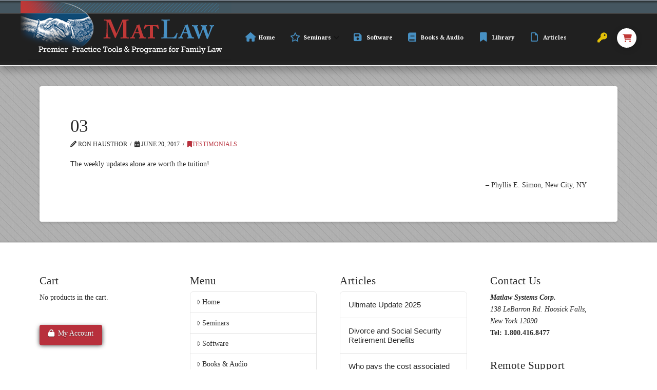

--- FILE ---
content_type: text/html; charset=UTF-8
request_url: https://matlaw.com/testimonial/03/
body_size: 99735
content:
<!DOCTYPE html>
<html class="no-js" lang="en-US">
<head>
<meta charset="UTF-8">
<meta name="viewport" content="width=device-width, initial-scale=1.0">
<link rel="pingback" href="https://matlaw.com/xmlrpc.php">
<title>03 | MatLaw Systems Corp.</title>
<meta name='robots' content='max-image-preview:large' />
	<style>img:is([sizes="auto" i], [sizes^="auto," i]) { contain-intrinsic-size: 3000px 1500px }</style>
	<link rel="alternate" type="application/rss+xml" title="MatLaw Systems Corp. &raquo; Feed" href="https://matlaw.com/feed/" />
		<style>
			.lazyload,
			.lazyloading {
				max-width: 100%;
			}
		</style>
		<script type="text/javascript">
/* <![CDATA[ */
window._wpemojiSettings = {"baseUrl":"https:\/\/s.w.org\/images\/core\/emoji\/16.0.1\/72x72\/","ext":".png","svgUrl":"https:\/\/s.w.org\/images\/core\/emoji\/16.0.1\/svg\/","svgExt":".svg","source":{"concatemoji":"https:\/\/matlaw.com\/wp-includes\/js\/wp-emoji-release.min.js?ver=6.8.3"}};
/*! This file is auto-generated */
!function(s,n){var o,i,e;function c(e){try{var t={supportTests:e,timestamp:(new Date).valueOf()};sessionStorage.setItem(o,JSON.stringify(t))}catch(e){}}function p(e,t,n){e.clearRect(0,0,e.canvas.width,e.canvas.height),e.fillText(t,0,0);var t=new Uint32Array(e.getImageData(0,0,e.canvas.width,e.canvas.height).data),a=(e.clearRect(0,0,e.canvas.width,e.canvas.height),e.fillText(n,0,0),new Uint32Array(e.getImageData(0,0,e.canvas.width,e.canvas.height).data));return t.every(function(e,t){return e===a[t]})}function u(e,t){e.clearRect(0,0,e.canvas.width,e.canvas.height),e.fillText(t,0,0);for(var n=e.getImageData(16,16,1,1),a=0;a<n.data.length;a++)if(0!==n.data[a])return!1;return!0}function f(e,t,n,a){switch(t){case"flag":return n(e,"\ud83c\udff3\ufe0f\u200d\u26a7\ufe0f","\ud83c\udff3\ufe0f\u200b\u26a7\ufe0f")?!1:!n(e,"\ud83c\udde8\ud83c\uddf6","\ud83c\udde8\u200b\ud83c\uddf6")&&!n(e,"\ud83c\udff4\udb40\udc67\udb40\udc62\udb40\udc65\udb40\udc6e\udb40\udc67\udb40\udc7f","\ud83c\udff4\u200b\udb40\udc67\u200b\udb40\udc62\u200b\udb40\udc65\u200b\udb40\udc6e\u200b\udb40\udc67\u200b\udb40\udc7f");case"emoji":return!a(e,"\ud83e\udedf")}return!1}function g(e,t,n,a){var r="undefined"!=typeof WorkerGlobalScope&&self instanceof WorkerGlobalScope?new OffscreenCanvas(300,150):s.createElement("canvas"),o=r.getContext("2d",{willReadFrequently:!0}),i=(o.textBaseline="top",o.font="600 32px Arial",{});return e.forEach(function(e){i[e]=t(o,e,n,a)}),i}function t(e){var t=s.createElement("script");t.src=e,t.defer=!0,s.head.appendChild(t)}"undefined"!=typeof Promise&&(o="wpEmojiSettingsSupports",i=["flag","emoji"],n.supports={everything:!0,everythingExceptFlag:!0},e=new Promise(function(e){s.addEventListener("DOMContentLoaded",e,{once:!0})}),new Promise(function(t){var n=function(){try{var e=JSON.parse(sessionStorage.getItem(o));if("object"==typeof e&&"number"==typeof e.timestamp&&(new Date).valueOf()<e.timestamp+604800&&"object"==typeof e.supportTests)return e.supportTests}catch(e){}return null}();if(!n){if("undefined"!=typeof Worker&&"undefined"!=typeof OffscreenCanvas&&"undefined"!=typeof URL&&URL.createObjectURL&&"undefined"!=typeof Blob)try{var e="postMessage("+g.toString()+"("+[JSON.stringify(i),f.toString(),p.toString(),u.toString()].join(",")+"));",a=new Blob([e],{type:"text/javascript"}),r=new Worker(URL.createObjectURL(a),{name:"wpTestEmojiSupports"});return void(r.onmessage=function(e){c(n=e.data),r.terminate(),t(n)})}catch(e){}c(n=g(i,f,p,u))}t(n)}).then(function(e){for(var t in e)n.supports[t]=e[t],n.supports.everything=n.supports.everything&&n.supports[t],"flag"!==t&&(n.supports.everythingExceptFlag=n.supports.everythingExceptFlag&&n.supports[t]);n.supports.everythingExceptFlag=n.supports.everythingExceptFlag&&!n.supports.flag,n.DOMReady=!1,n.readyCallback=function(){n.DOMReady=!0}}).then(function(){return e}).then(function(){var e;n.supports.everything||(n.readyCallback(),(e=n.source||{}).concatemoji?t(e.concatemoji):e.wpemoji&&e.twemoji&&(t(e.twemoji),t(e.wpemoji)))}))}((window,document),window._wpemojiSettings);
/* ]]> */
</script>
<link rel='stylesheet' id='wc-blocks-integration-css' href='https://matlaw.com/wp-content/plugins/woocommerce-subscriptions/vendor/woocommerce/subscriptions-core/build/index.css?ver=6.2.0' type='text/css' media='all' />
<link rel='stylesheet' id='jquery.bxslider-css' href='https://matlaw.com/wp-content/plugins/testimonials-widget/includes/libraries/testimonials-widget/includes/libraries/bxslider-4/dist/jquery.bxslider.css?ver=6.8.3' type='text/css' media='all' />
<link rel='stylesheet' id='Axl_Testimonials_Widget-css' href='https://matlaw.com/wp-content/plugins/testimonials-widget/includes/libraries/testimonials-widget/assets/css/testimonials-widget.css?ver=6.8.3' type='text/css' media='all' />
<link rel='stylesheet' id='Axl_Testimonials_Widget_Premium-css' href='https://matlaw.com/wp-content/plugins/testimonials-widget/assets/css/testimonials-widget-premium.css?ver=6.8.3' type='text/css' media='all' />
<link rel='stylesheet' id='testimonials-widget-premium-form-css' href='https://matlaw.com/wp-content/plugins/testimonials-widget/assets/css/testimonials-widget-premium-form.css?ver=6.8.3' type='text/css' media='all' />
<style id='wp-emoji-styles-inline-css' type='text/css'>

	img.wp-smiley, img.emoji {
		display: inline !important;
		border: none !important;
		box-shadow: none !important;
		height: 1em !important;
		width: 1em !important;
		margin: 0 0.07em !important;
		vertical-align: -0.1em !important;
		background: none !important;
		padding: 0 !important;
	}
</style>
<link rel='stylesheet' id='wp-block-library-css' href='https://matlaw.com/wp-includes/css/dist/block-library/style.min.css?ver=6.8.3' type='text/css' media='all' />
<style id='wp-block-library-theme-inline-css' type='text/css'>
.wp-block-audio :where(figcaption){color:#555;font-size:13px;text-align:center}.is-dark-theme .wp-block-audio :where(figcaption){color:#ffffffa6}.wp-block-audio{margin:0 0 1em}.wp-block-code{border:1px solid #ccc;border-radius:4px;font-family:Menlo,Consolas,monaco,monospace;padding:.8em 1em}.wp-block-embed :where(figcaption){color:#555;font-size:13px;text-align:center}.is-dark-theme .wp-block-embed :where(figcaption){color:#ffffffa6}.wp-block-embed{margin:0 0 1em}.blocks-gallery-caption{color:#555;font-size:13px;text-align:center}.is-dark-theme .blocks-gallery-caption{color:#ffffffa6}:root :where(.wp-block-image figcaption){color:#555;font-size:13px;text-align:center}.is-dark-theme :root :where(.wp-block-image figcaption){color:#ffffffa6}.wp-block-image{margin:0 0 1em}.wp-block-pullquote{border-bottom:4px solid;border-top:4px solid;color:currentColor;margin-bottom:1.75em}.wp-block-pullquote cite,.wp-block-pullquote footer,.wp-block-pullquote__citation{color:currentColor;font-size:.8125em;font-style:normal;text-transform:uppercase}.wp-block-quote{border-left:.25em solid;margin:0 0 1.75em;padding-left:1em}.wp-block-quote cite,.wp-block-quote footer{color:currentColor;font-size:.8125em;font-style:normal;position:relative}.wp-block-quote:where(.has-text-align-right){border-left:none;border-right:.25em solid;padding-left:0;padding-right:1em}.wp-block-quote:where(.has-text-align-center){border:none;padding-left:0}.wp-block-quote.is-large,.wp-block-quote.is-style-large,.wp-block-quote:where(.is-style-plain){border:none}.wp-block-search .wp-block-search__label{font-weight:700}.wp-block-search__button{border:1px solid #ccc;padding:.375em .625em}:where(.wp-block-group.has-background){padding:1.25em 2.375em}.wp-block-separator.has-css-opacity{opacity:.4}.wp-block-separator{border:none;border-bottom:2px solid;margin-left:auto;margin-right:auto}.wp-block-separator.has-alpha-channel-opacity{opacity:1}.wp-block-separator:not(.is-style-wide):not(.is-style-dots){width:100px}.wp-block-separator.has-background:not(.is-style-dots){border-bottom:none;height:1px}.wp-block-separator.has-background:not(.is-style-wide):not(.is-style-dots){height:2px}.wp-block-table{margin:0 0 1em}.wp-block-table td,.wp-block-table th{word-break:normal}.wp-block-table :where(figcaption){color:#555;font-size:13px;text-align:center}.is-dark-theme .wp-block-table :where(figcaption){color:#ffffffa6}.wp-block-video :where(figcaption){color:#555;font-size:13px;text-align:center}.is-dark-theme .wp-block-video :where(figcaption){color:#ffffffa6}.wp-block-video{margin:0 0 1em}:root :where(.wp-block-template-part.has-background){margin-bottom:0;margin-top:0;padding:1.25em 2.375em}
</style>
<style id='classic-theme-styles-inline-css' type='text/css'>
/*! This file is auto-generated */
.wp-block-button__link{color:#fff;background-color:#32373c;border-radius:9999px;box-shadow:none;text-decoration:none;padding:calc(.667em + 2px) calc(1.333em + 2px);font-size:1.125em}.wp-block-file__button{background:#32373c;color:#fff;text-decoration:none}
</style>
<link rel='stylesheet' id='mpp_gutenberg-css' href='https://matlaw.com/wp-content/plugins/metronet-profile-picture/dist/blocks.style.build.css?ver=2.6.3' type='text/css' media='all' />
<style id='global-styles-inline-css' type='text/css'>
:root{--wp--preset--aspect-ratio--square: 1;--wp--preset--aspect-ratio--4-3: 4/3;--wp--preset--aspect-ratio--3-4: 3/4;--wp--preset--aspect-ratio--3-2: 3/2;--wp--preset--aspect-ratio--2-3: 2/3;--wp--preset--aspect-ratio--16-9: 16/9;--wp--preset--aspect-ratio--9-16: 9/16;--wp--preset--color--black: #000000;--wp--preset--color--cyan-bluish-gray: #abb8c3;--wp--preset--color--white: #ffffff;--wp--preset--color--pale-pink: #f78da7;--wp--preset--color--vivid-red: #cf2e2e;--wp--preset--color--luminous-vivid-orange: #ff6900;--wp--preset--color--luminous-vivid-amber: #fcb900;--wp--preset--color--light-green-cyan: #7bdcb5;--wp--preset--color--vivid-green-cyan: #00d084;--wp--preset--color--pale-cyan-blue: #8ed1fc;--wp--preset--color--vivid-cyan-blue: #0693e3;--wp--preset--color--vivid-purple: #9b51e0;--wp--preset--gradient--vivid-cyan-blue-to-vivid-purple: linear-gradient(135deg,rgba(6,147,227,1) 0%,rgb(155,81,224) 100%);--wp--preset--gradient--light-green-cyan-to-vivid-green-cyan: linear-gradient(135deg,rgb(122,220,180) 0%,rgb(0,208,130) 100%);--wp--preset--gradient--luminous-vivid-amber-to-luminous-vivid-orange: linear-gradient(135deg,rgba(252,185,0,1) 0%,rgba(255,105,0,1) 100%);--wp--preset--gradient--luminous-vivid-orange-to-vivid-red: linear-gradient(135deg,rgba(255,105,0,1) 0%,rgb(207,46,46) 100%);--wp--preset--gradient--very-light-gray-to-cyan-bluish-gray: linear-gradient(135deg,rgb(238,238,238) 0%,rgb(169,184,195) 100%);--wp--preset--gradient--cool-to-warm-spectrum: linear-gradient(135deg,rgb(74,234,220) 0%,rgb(151,120,209) 20%,rgb(207,42,186) 40%,rgb(238,44,130) 60%,rgb(251,105,98) 80%,rgb(254,248,76) 100%);--wp--preset--gradient--blush-light-purple: linear-gradient(135deg,rgb(255,206,236) 0%,rgb(152,150,240) 100%);--wp--preset--gradient--blush-bordeaux: linear-gradient(135deg,rgb(254,205,165) 0%,rgb(254,45,45) 50%,rgb(107,0,62) 100%);--wp--preset--gradient--luminous-dusk: linear-gradient(135deg,rgb(255,203,112) 0%,rgb(199,81,192) 50%,rgb(65,88,208) 100%);--wp--preset--gradient--pale-ocean: linear-gradient(135deg,rgb(255,245,203) 0%,rgb(182,227,212) 50%,rgb(51,167,181) 100%);--wp--preset--gradient--electric-grass: linear-gradient(135deg,rgb(202,248,128) 0%,rgb(113,206,126) 100%);--wp--preset--gradient--midnight: linear-gradient(135deg,rgb(2,3,129) 0%,rgb(40,116,252) 100%);--wp--preset--font-size--small: 13px;--wp--preset--font-size--medium: 20px;--wp--preset--font-size--large: 36px;--wp--preset--font-size--x-large: 42px;--wp--preset--spacing--20: 0.44rem;--wp--preset--spacing--30: 0.67rem;--wp--preset--spacing--40: 1rem;--wp--preset--spacing--50: 1.5rem;--wp--preset--spacing--60: 2.25rem;--wp--preset--spacing--70: 3.38rem;--wp--preset--spacing--80: 5.06rem;--wp--preset--shadow--natural: 6px 6px 9px rgba(0, 0, 0, 0.2);--wp--preset--shadow--deep: 12px 12px 50px rgba(0, 0, 0, 0.4);--wp--preset--shadow--sharp: 6px 6px 0px rgba(0, 0, 0, 0.2);--wp--preset--shadow--outlined: 6px 6px 0px -3px rgba(255, 255, 255, 1), 6px 6px rgba(0, 0, 0, 1);--wp--preset--shadow--crisp: 6px 6px 0px rgba(0, 0, 0, 1);}:where(.is-layout-flex){gap: 0.5em;}:where(.is-layout-grid){gap: 0.5em;}body .is-layout-flex{display: flex;}.is-layout-flex{flex-wrap: wrap;align-items: center;}.is-layout-flex > :is(*, div){margin: 0;}body .is-layout-grid{display: grid;}.is-layout-grid > :is(*, div){margin: 0;}:where(.wp-block-columns.is-layout-flex){gap: 2em;}:where(.wp-block-columns.is-layout-grid){gap: 2em;}:where(.wp-block-post-template.is-layout-flex){gap: 1.25em;}:where(.wp-block-post-template.is-layout-grid){gap: 1.25em;}.has-black-color{color: var(--wp--preset--color--black) !important;}.has-cyan-bluish-gray-color{color: var(--wp--preset--color--cyan-bluish-gray) !important;}.has-white-color{color: var(--wp--preset--color--white) !important;}.has-pale-pink-color{color: var(--wp--preset--color--pale-pink) !important;}.has-vivid-red-color{color: var(--wp--preset--color--vivid-red) !important;}.has-luminous-vivid-orange-color{color: var(--wp--preset--color--luminous-vivid-orange) !important;}.has-luminous-vivid-amber-color{color: var(--wp--preset--color--luminous-vivid-amber) !important;}.has-light-green-cyan-color{color: var(--wp--preset--color--light-green-cyan) !important;}.has-vivid-green-cyan-color{color: var(--wp--preset--color--vivid-green-cyan) !important;}.has-pale-cyan-blue-color{color: var(--wp--preset--color--pale-cyan-blue) !important;}.has-vivid-cyan-blue-color{color: var(--wp--preset--color--vivid-cyan-blue) !important;}.has-vivid-purple-color{color: var(--wp--preset--color--vivid-purple) !important;}.has-black-background-color{background-color: var(--wp--preset--color--black) !important;}.has-cyan-bluish-gray-background-color{background-color: var(--wp--preset--color--cyan-bluish-gray) !important;}.has-white-background-color{background-color: var(--wp--preset--color--white) !important;}.has-pale-pink-background-color{background-color: var(--wp--preset--color--pale-pink) !important;}.has-vivid-red-background-color{background-color: var(--wp--preset--color--vivid-red) !important;}.has-luminous-vivid-orange-background-color{background-color: var(--wp--preset--color--luminous-vivid-orange) !important;}.has-luminous-vivid-amber-background-color{background-color: var(--wp--preset--color--luminous-vivid-amber) !important;}.has-light-green-cyan-background-color{background-color: var(--wp--preset--color--light-green-cyan) !important;}.has-vivid-green-cyan-background-color{background-color: var(--wp--preset--color--vivid-green-cyan) !important;}.has-pale-cyan-blue-background-color{background-color: var(--wp--preset--color--pale-cyan-blue) !important;}.has-vivid-cyan-blue-background-color{background-color: var(--wp--preset--color--vivid-cyan-blue) !important;}.has-vivid-purple-background-color{background-color: var(--wp--preset--color--vivid-purple) !important;}.has-black-border-color{border-color: var(--wp--preset--color--black) !important;}.has-cyan-bluish-gray-border-color{border-color: var(--wp--preset--color--cyan-bluish-gray) !important;}.has-white-border-color{border-color: var(--wp--preset--color--white) !important;}.has-pale-pink-border-color{border-color: var(--wp--preset--color--pale-pink) !important;}.has-vivid-red-border-color{border-color: var(--wp--preset--color--vivid-red) !important;}.has-luminous-vivid-orange-border-color{border-color: var(--wp--preset--color--luminous-vivid-orange) !important;}.has-luminous-vivid-amber-border-color{border-color: var(--wp--preset--color--luminous-vivid-amber) !important;}.has-light-green-cyan-border-color{border-color: var(--wp--preset--color--light-green-cyan) !important;}.has-vivid-green-cyan-border-color{border-color: var(--wp--preset--color--vivid-green-cyan) !important;}.has-pale-cyan-blue-border-color{border-color: var(--wp--preset--color--pale-cyan-blue) !important;}.has-vivid-cyan-blue-border-color{border-color: var(--wp--preset--color--vivid-cyan-blue) !important;}.has-vivid-purple-border-color{border-color: var(--wp--preset--color--vivid-purple) !important;}.has-vivid-cyan-blue-to-vivid-purple-gradient-background{background: var(--wp--preset--gradient--vivid-cyan-blue-to-vivid-purple) !important;}.has-light-green-cyan-to-vivid-green-cyan-gradient-background{background: var(--wp--preset--gradient--light-green-cyan-to-vivid-green-cyan) !important;}.has-luminous-vivid-amber-to-luminous-vivid-orange-gradient-background{background: var(--wp--preset--gradient--luminous-vivid-amber-to-luminous-vivid-orange) !important;}.has-luminous-vivid-orange-to-vivid-red-gradient-background{background: var(--wp--preset--gradient--luminous-vivid-orange-to-vivid-red) !important;}.has-very-light-gray-to-cyan-bluish-gray-gradient-background{background: var(--wp--preset--gradient--very-light-gray-to-cyan-bluish-gray) !important;}.has-cool-to-warm-spectrum-gradient-background{background: var(--wp--preset--gradient--cool-to-warm-spectrum) !important;}.has-blush-light-purple-gradient-background{background: var(--wp--preset--gradient--blush-light-purple) !important;}.has-blush-bordeaux-gradient-background{background: var(--wp--preset--gradient--blush-bordeaux) !important;}.has-luminous-dusk-gradient-background{background: var(--wp--preset--gradient--luminous-dusk) !important;}.has-pale-ocean-gradient-background{background: var(--wp--preset--gradient--pale-ocean) !important;}.has-electric-grass-gradient-background{background: var(--wp--preset--gradient--electric-grass) !important;}.has-midnight-gradient-background{background: var(--wp--preset--gradient--midnight) !important;}.has-small-font-size{font-size: var(--wp--preset--font-size--small) !important;}.has-medium-font-size{font-size: var(--wp--preset--font-size--medium) !important;}.has-large-font-size{font-size: var(--wp--preset--font-size--large) !important;}.has-x-large-font-size{font-size: var(--wp--preset--font-size--x-large) !important;}
:where(.wp-block-post-template.is-layout-flex){gap: 1.25em;}:where(.wp-block-post-template.is-layout-grid){gap: 1.25em;}
:where(.wp-block-columns.is-layout-flex){gap: 2em;}:where(.wp-block-columns.is-layout-grid){gap: 2em;}
:root :where(.wp-block-pullquote){font-size: 1.5em;line-height: 1.6;}
</style>
<link rel='stylesheet' id='woocommerce-smallscreen-css' href='https://matlaw.com/wp-content/plugins/woocommerce/assets/css/woocommerce-smallscreen.css?ver=10.4.3' type='text/css' media='only screen and (max-width: 768px)' />
<style id='woocommerce-inline-inline-css' type='text/css'>
.woocommerce form .form-row .required { visibility: visible; }
</style>
<link rel='stylesheet' id='x-stack-css' href='https://matlaw.com/wp-content/themes/pro/framework/dist/css/site/stacks/integrity-light.css?ver=6.5.13' type='text/css' media='all' />
<link rel='stylesheet' id='x-woocommerce-css' href='https://matlaw.com/wp-content/themes/pro/framework/dist/css/site/woocommerce/integrity-light.css?ver=6.5.13' type='text/css' media='all' />
<link rel='stylesheet' id='x-child-css' href='https://matlaw.com/wp-content/themes/pro-child/style.css?ver=6.5.13' type='text/css' media='all' />
<style id='cs-inline-css' type='text/css'>
@media (min-width:1200px){.x-hide-xl{display:none !important;}}@media (min-width:979px) and (max-width:1199px){.x-hide-lg{display:none !important;}}@media (min-width:767px) and (max-width:978px){.x-hide-md{display:none !important;}}@media (min-width:480px) and (max-width:766px){.x-hide-sm{display:none !important;}}@media (max-width:479px){.x-hide-xs{display:none !important;}} a,h1 a:hover,h2 a:hover,h3 a:hover,h4 a:hover,h5 a:hover,h6 a:hover,.x-breadcrumb-wrap a:hover,.widget ul li a:hover,.widget ol li a:hover,.widget.widget_text ul li a,.widget.widget_text ol li a,.widget_nav_menu .current-menu-item > a,.x-accordion-heading .x-accordion-toggle:hover,.x-comment-author a:hover,.x-comment-time:hover,.x-recent-posts a:hover .h-recent-posts{color:#b8303c;}a:hover,.widget.widget_text ul li a:hover,.widget.widget_text ol li a:hover,.x-twitter-widget ul li a:hover{color:hsl(355,80%,27%);}.woocommerce .price > .amount,.woocommerce .price > ins > .amount,.woocommerce .star-rating:before,.woocommerce .star-rating span:before,.woocommerce li.product .entry-header h3 a:hover{color:#b8303c;}.rev_slider_wrapper,a.x-img-thumbnail:hover,.x-slider-container.below,.page-template-template-blank-3-php .x-slider-container.above,.page-template-template-blank-6-php .x-slider-container.above{border-color:#b8303c;}.entry-thumb:before,.x-pagination span.current,.woocommerce-pagination span[aria-current],.flex-direction-nav a,.flex-control-nav a:hover,.flex-control-nav a.flex-active,.mejs-time-current,.x-dropcap,.x-skill-bar .bar,.x-pricing-column.featured h2,.h-comments-title small,.x-entry-share .x-share:hover,.x-highlight,.x-recent-posts .x-recent-posts-img:after{background-color:#b8303c;}.woocommerce .onsale,.widget_price_filter .ui-slider .ui-slider-range{background-color:#b8303c;}.x-nav-tabs > .active > a,.x-nav-tabs > .active > a:hover{box-shadow:inset 0 3px 0 0 #b8303c;}.x-main{width:calc(72% - 2.463055%);}.x-sidebar{width:calc(100% - 2.463055% - 72%);}.x-comment-author,.x-comment-time,.comment-form-author label,.comment-form-email label,.comment-form-url label,.comment-form-rating label,.comment-form-comment label,.widget_calendar #wp-calendar caption,.widget.widget_rss li .rsswidget{font-family:inherit;font-weight:inherit;}.p-landmark-sub,.p-meta,input,button,select,textarea{font-family:inherit;}.widget ul li a,.widget ol li a,.x-comment-time{color:hsl(0,0%,16%);}.woocommerce .price > .from,.woocommerce .price > del,.woocommerce p.stars span a:after{color:hsl(0,0%,16%);}.widget_text ol li a,.widget_text ul li a{color:#b8303c;}.widget_text ol li a:hover,.widget_text ul li a:hover{color:hsl(355,80%,27%);}.comment-form-author label,.comment-form-email label,.comment-form-url label,.comment-form-rating label,.comment-form-comment label,.widget_calendar #wp-calendar th,.p-landmark-sub strong,.widget_tag_cloud .tagcloud a:hover,.widget_tag_cloud .tagcloud a:active,.entry-footer a:hover,.entry-footer a:active,.x-breadcrumbs .current,.x-comment-author,.x-comment-author a{color:#272727;}.widget_calendar #wp-calendar th{border-color:#272727;}.h-feature-headline span i{background-color:#272727;}@media (max-width:978.98px){}html{font-size:14px;}@media (min-width:479px){html{font-size:14px;}}@media (min-width:766px){html{font-size:14px;}}@media (min-width:978px){html{font-size:14px;}}@media (min-width:1199px){html{font-size:14px;}}body{font-style:normal;font-weight:inherit;color:hsl(0,0%,16%);background:url(//matlaw.com/wp-content/uploads/2017/08/pinstriped-suit2.png) center top repeat;}.w-b{font-weight:inherit !important;}h1,h2,h3,h4,h5,h6,.h1,.h2,.h3,.h4,.h5,.h6{font-family:inherit;font-style:normal;font-weight:inherit;}h1,.h1{letter-spacing:-0.035em;}h2,.h2{letter-spacing:0.009em;}h3,.h3{letter-spacing:-0.045em;}h4,.h4{letter-spacing:0.022em;}h5,.h5{letter-spacing:-0.035em;}h6,.h6{letter-spacing:-0.035em;}.w-h{font-weight:inherit !important;}.x-container.width{width:88%;}.x-container.max{max-width:1200px;}.x-bar-content.x-container.width{flex-basis:88%;}.x-main.full{float:none;clear:both;display:block;width:auto;}@media (max-width:978.98px){.x-main.full,.x-main.left,.x-main.right,.x-sidebar.left,.x-sidebar.right{float:none;display:block;width:auto !important;}}.entry-header,.entry-content{font-size:1rem;}body,input,button,select,textarea{font-family:inherit;}h1,h2,h3,h4,h5,h6,.h1,.h2,.h3,.h4,.h5,.h6,h1 a,h2 a,h3 a,h4 a,h5 a,h6 a,.h1 a,.h2 a,.h3 a,.h4 a,.h5 a,.h6 a,blockquote{color:#272727;}.cfc-h-tx{color:#272727 !important;}.cfc-h-bd{border-color:#272727 !important;}.cfc-h-bg{background-color:#272727 !important;}.cfc-b-tx{color:hsl(0,0%,16%) !important;}.cfc-b-bd{border-color:hsl(0,0%,16%) !important;}.cfc-b-bg{background-color:hsl(0,0%,16%) !important;}.x-btn,.button,[type="submit"]{color:#ffffff;border-color:#b8303c;background-color:#b8303c;margin-bottom:0.25em;text-shadow:0 0.075em 0.075em rgba(0,0,0,0.5);box-shadow:0 0.25em 0 0 #b8303c,0 4px 9px rgba(0,0,0,0.75);border-radius:0.25em;}.x-btn:hover,.button:hover,[type="submit"]:hover{color:#ffffff;border-color:rgb(145,24,34);background-color:rgb(145,24,34);margin-bottom:0.25em;text-shadow:0 0.075em 0.075em rgba(0,0,0,0.5);box-shadow:0 0.25em 0 0 rgb(145,24,34),0 4px 9px rgba(0,0,0,0.75);}.x-btn.x-btn-real,.x-btn.x-btn-real:hover{margin-bottom:0.25em;text-shadow:0 0.075em 0.075em rgba(0,0,0,0.65);}.x-btn.x-btn-real{box-shadow:0 0.25em 0 0 #b8303c,0 4px 9px rgba(0,0,0,0.75);}.x-btn.x-btn-real:hover{box-shadow:0 0.25em 0 0 rgb(145,24,34),0 4px 9px rgba(0,0,0,0.75);}.x-btn.x-btn-flat,.x-btn.x-btn-flat:hover{margin-bottom:0;text-shadow:0 0.075em 0.075em rgba(0,0,0,0.65);box-shadow:none;}.x-btn.x-btn-transparent,.x-btn.x-btn-transparent:hover{margin-bottom:0;border-width:3px;text-shadow:none;text-transform:uppercase;background-color:transparent;box-shadow:none;}.woocommerce-MyAccount-navigation-link a{color:hsl(0,0%,16%);}.woocommerce-MyAccount-navigation-link a:hover,.woocommerce-MyAccount-navigation-link.is-active a{color:#272727;}.cart_item .product-remove a{color:hsl(0,0%,16%);}.cart_item .product-remove a:hover{color:#272727;}.cart_item .product-name a{color:#272727;}.cart_item .product-name a:hover{color:#b8303c;}.woocommerce p.stars span a{background-color:#b8303c;}.bg .mejs-container,.x-video .mejs-container{position:unset !important;} @font-face{font-family:'FontAwesomePro';font-style:normal;font-weight:900;font-display:block;src:url('https://matlaw.com/wp-content/themes/pro/cornerstone/assets/fonts/fa-solid-900.woff2?ver=6.5.2') format('woff2'),url('https://matlaw.com/wp-content/themes/pro/cornerstone/assets/fonts/fa-solid-900.ttf?ver=6.5.2') format('truetype');}[data-x-fa-pro-icon]{font-family:"FontAwesomePro" !important;}[data-x-fa-pro-icon]:before{content:attr(data-x-fa-pro-icon);}[data-x-icon],[data-x-icon-o],[data-x-icon-l],[data-x-icon-s],[data-x-icon-b],[data-x-icon-sr],[data-x-icon-ss],[data-x-icon-sl],[data-x-fa-pro-icon],[class*="cs-fa-"]{display:inline-flex;font-style:normal;font-weight:400;text-decoration:inherit;text-rendering:auto;-webkit-font-smoothing:antialiased;-moz-osx-font-smoothing:grayscale;}[data-x-icon].left,[data-x-icon-o].left,[data-x-icon-l].left,[data-x-icon-s].left,[data-x-icon-b].left,[data-x-icon-sr].left,[data-x-icon-ss].left,[data-x-icon-sl].left,[data-x-fa-pro-icon].left,[class*="cs-fa-"].left{margin-right:0.5em;}[data-x-icon].right,[data-x-icon-o].right,[data-x-icon-l].right,[data-x-icon-s].right,[data-x-icon-b].right,[data-x-icon-sr].right,[data-x-icon-ss].right,[data-x-icon-sl].right,[data-x-fa-pro-icon].right,[class*="cs-fa-"].right{margin-left:0.5em;}[data-x-icon]:before,[data-x-icon-o]:before,[data-x-icon-l]:before,[data-x-icon-s]:before,[data-x-icon-b]:before,[data-x-icon-sr]:before,[data-x-icon-ss]:before,[data-x-icon-sl]:before,[data-x-fa-pro-icon]:before,[class*="cs-fa-"]:before{line-height:1;}@font-face{font-family:'FontAwesome';font-style:normal;font-weight:900;font-display:block;src:url('https://matlaw.com/wp-content/themes/pro/cornerstone/assets/fonts/fa-solid-900.woff2?ver=6.5.2') format('woff2'),url('https://matlaw.com/wp-content/themes/pro/cornerstone/assets/fonts/fa-solid-900.ttf?ver=6.5.2') format('truetype');}[data-x-icon],[data-x-icon-s],[data-x-icon][class*="cs-fa-"]{font-family:"FontAwesome" !important;font-weight:900;}[data-x-icon]:before,[data-x-icon][class*="cs-fa-"]:before{content:attr(data-x-icon);}[data-x-icon-s]:before{content:attr(data-x-icon-s);}@font-face{font-family:'FontAwesomeRegular';font-style:normal;font-weight:400;font-display:block;src:url('https://matlaw.com/wp-content/themes/pro/cornerstone/assets/fonts/fa-regular-400.woff2?ver=6.5.2') format('woff2'),url('https://matlaw.com/wp-content/themes/pro/cornerstone/assets/fonts/fa-regular-400.ttf?ver=6.5.2') format('truetype');}@font-face{font-family:'FontAwesomePro';font-style:normal;font-weight:400;font-display:block;src:url('https://matlaw.com/wp-content/themes/pro/cornerstone/assets/fonts/fa-regular-400.woff2?ver=6.5.2') format('woff2'),url('https://matlaw.com/wp-content/themes/pro/cornerstone/assets/fonts/fa-regular-400.ttf?ver=6.5.2') format('truetype');}[data-x-icon-o]{font-family:"FontAwesomeRegular" !important;}[data-x-icon-o]:before{content:attr(data-x-icon-o);}@font-face{font-family:'FontAwesomeLight';font-style:normal;font-weight:300;font-display:block;src:url('https://matlaw.com/wp-content/themes/pro/cornerstone/assets/fonts/fa-light-300.woff2?ver=6.5.2') format('woff2'),url('https://matlaw.com/wp-content/themes/pro/cornerstone/assets/fonts/fa-light-300.ttf?ver=6.5.2') format('truetype');}@font-face{font-family:'FontAwesomePro';font-style:normal;font-weight:300;font-display:block;src:url('https://matlaw.com/wp-content/themes/pro/cornerstone/assets/fonts/fa-light-300.woff2?ver=6.5.2') format('woff2'),url('https://matlaw.com/wp-content/themes/pro/cornerstone/assets/fonts/fa-light-300.ttf?ver=6.5.2') format('truetype');}[data-x-icon-l]{font-family:"FontAwesomeLight" !important;font-weight:300;}[data-x-icon-l]:before{content:attr(data-x-icon-l);}@font-face{font-family:'FontAwesomeBrands';font-style:normal;font-weight:normal;font-display:block;src:url('https://matlaw.com/wp-content/themes/pro/cornerstone/assets/fonts/fa-brands-400.woff2?ver=6.5.2') format('woff2'),url('https://matlaw.com/wp-content/themes/pro/cornerstone/assets/fonts/fa-brands-400.ttf?ver=6.5.2') format('truetype');}[data-x-icon-b]{font-family:"FontAwesomeBrands" !important;}[data-x-icon-b]:before{content:attr(data-x-icon-b);}.woocommerce .button.product_type_simple:before,.woocommerce .button.product_type_variable:before,.woocommerce .button.single_add_to_cart_button:before{font-family:"FontAwesome" !important;font-weight:900;}.widget.widget_rss li .rsswidget:before{content:"\f35d";padding-right:0.4em;font-family:"FontAwesome";} .m7q-0.x-bar{height:8em;border-top-width:0px;border-right-width:0px;border-bottom-width:1px;border-left-width:0px;border-top-style:none;border-right-style:none;border-bottom-style:solid;border-left-style:none;border-top-color:transparent;border-right-color:transparent;border-bottom-color:white;border-left-color:transparent;background-color:hsl(0,0%,0%);box-shadow:0em 0.5em 1em 0px hsla(0,0%,0%,0.3);}.m7q-0 .x-bar-content{justify-content:space-between;height:8em;max-width:1200px;}.m7q-0.x-bar-space{height:8em;}.m7q-1.x-bar{font-size:16px;z-index:9999;}.m7q-1 .x-bar-content{display:flex;flex-direction:row;align-items:center;flex-grow:0;flex-shrink:1;flex-basis:100%;}.m7q-1.x-bar-outer-spacers:after,.m7q-1.x-bar-outer-spacers:before{flex-basis:2em;width:2em!important;height:2em;}.m7q-1.x-bar-space{font-size:16px;}.m7q-2.x-bar{height:3em;border-top-width:0;border-right-width:0;border-bottom-width:0;border-left-width:0;background-color:hsl(0,0%,26%);box-shadow:0em 0.15em 2em rgba(0,0,0,0.15);}.m7q-2 .x-bar-content{justify-content:center;height:3em;}.m7q-2.x-bar-space{height:3em;}.m7q-3.x-bar-container{display:flex;flex-direction:row;align-items:center;border-top-width:0;border-right-width:0;border-bottom-width:0;border-left-width:0;font-size:1em;z-index:1;}.m7q-4.x-bar-container{justify-content:center;}.m7q-5.x-bar-container{flex-grow:1;flex-shrink:0;flex-basis:0%;}.m7q-6.x-bar-container{justify-content:space-between;margin-top:0px;margin-right:0px;margin-bottom:0px;margin-left:15px;}.m7q-7.x-bar-container{flex-grow:0;flex-shrink:1;flex-basis:auto;}.m7q-8.x-image{font-size:1em;border-top-width:0;border-right-width:0;border-bottom-width:0;border-left-width:0;background-color:transparent;}.m7q-a.x-image{margin-top:10px;margin-right:0px;margin-bottom:0px;margin-left:0px;}.m7q-c{font-size:0.9em;display:flex;flex-direction:row;justify-content:center;align-items:stretch;align-self:stretch;flex-grow:1;flex-shrink:0;flex-basis:0%;}.m7q-c > li,.m7q-c > li > a{flex-grow:0;flex-shrink:1;flex-basis:auto;}.m7q-d{font-size:1em;}.m7q-d [data-x-toggle-collapse]{transition-duration:300ms;transition-timing-function:cubic-bezier(0.400,0.000,0.200,1.000);}.m7q-e .x-dropdown {width:18em;font-size:12px;border-top-width:0;border-right-width:0;border-bottom-width:0;border-left-width:0;background-color:#252525;box-shadow:0em 0.15em 2em 0em rgba(0,0,0,0.15);transition-duration:500ms,500ms,0s;transition-timing-function:cubic-bezier(0.400,0.000,0.200,1.000);}.m7q-e .x-dropdown:not(.x-active) {transition-delay:0s,0s,500ms;}.m7q-g.x-anchor {border-top-width:0;border-right-width:0;border-bottom-width:0;border-left-width:0;}.m7q-g.x-anchor .x-anchor-content {display:flex;flex-direction:row;justify-content:center;align-items:center;}.m7q-h.x-anchor .x-anchor-text-primary {font-style:normal;line-height:1;}.m7q-i.x-anchor {font-size:1em;}.m7q-j.x-anchor {background-color:transparent;}.m7q-k.x-anchor .x-anchor-content {flex-wrap:wrap;align-content:center;padding-top:1.8em;padding-bottom:0.5em;}.m7q-k.x-anchor:hover,.m7q-k.x-anchor[class*="active"],[data-x-effect-provider*="colors"]:hover .m7q-k.x-anchor {background-color:hsla(224,1%,88%,0.03);}.m7q-k.x-anchor .x-anchor-text {margin-right:4px;}.m7q-k.x-anchor .x-anchor-text-primary {font-family:"Noto Serif",serif;font-weight:700;}.m7q-k.x-anchor:hover .x-anchor-text-primary,.m7q-k.x-anchor[class*="active"] .x-anchor-text-primary,[data-x-effect-provider*="colors"]:hover .m7q-k.x-anchor .x-anchor-text-primary {color:hsl(0,0%,100%);}.m7q-k.x-anchor .x-anchor-text-secondary {margin-top:0.35em;}.m7q-k.x-anchor .x-graphic-icon {color:rgb(71,144,195);}.m7q-k.x-anchor:hover .x-graphic-icon,.m7q-k.x-anchor[class*="active"] .x-graphic-icon,[data-x-effect-provider*="colors"]:hover .m7q-k.x-anchor .x-graphic-icon {color:rgb(192,57,55);}.m7q-k > .is-primary {height:2px;}.m7q-l.x-anchor .x-anchor-content {padding-right:0.75em;padding-left:0.75em;}.m7q-m.x-anchor .x-anchor-text {margin-top:4px;margin-bottom:4px;margin-left:4px;}.m7q-m.x-anchor .x-anchor-text-secondary {font-family:inherit;font-weight:400;line-height:1;}.m7q-n.x-anchor .x-anchor-text-primary {font-size:0.75em;}.m7q-n > .is-primary {color:#e82f3a;}.m7q-o.x-anchor .x-anchor-text-primary {color:white;}.m7q-p.x-anchor .x-anchor-text-secondary {font-size:0.85em;font-style:italic;}.m7q-p.x-anchor .x-anchor-sub-indicator {color:rgba(0,0,0,0.35);}.m7q-q.x-anchor .x-anchor-text-secondary {color:rgba(0,0,0,0.35);}.m7q-r.x-anchor .x-graphic {margin-top:4px;margin-right:4px;margin-bottom:4px;margin-left:4px;}.m7q-s.x-anchor .x-graphic-icon {font-size:1.25em;}.m7q-t.x-anchor .x-graphic-icon {width:1em;border-top-width:0;border-right-width:0;border-bottom-width:0;border-left-width:0;height:1em;line-height:1em;background-color:transparent;}.m7q-v.x-anchor .x-anchor-sub-indicator {font-size:1em;}.m7q-w > .is-primary {width:100%;}.m7q-x > .is-primary {transform-origin:50% 50%;}.m7q-z.x-anchor .x-anchor-content {padding-top:1.25em;padding-right:1.25em;padding-bottom:1.25em;padding-left:1.25em;}.m7q-z.x-anchor:hover,.m7q-z.x-anchor[class*="active"],[data-x-effect-provider*="colors"]:hover .m7q-z.x-anchor {background-color:rgba(255,255,255,0.05);}.m7q-z.x-anchor .x-anchor-text-secondary {font-size:1em;color:rgba(255,255,255,0.5);}.m7q-z.x-anchor .x-graphic-icon {font-size:1.5em;color:rgba(255,255,255,0.5);}.m7q-z.x-anchor .x-anchor-sub-indicator {margin-top:0px;margin-bottom:0px;margin-left:auto;font-size:1.5em;color:rgba(255,255,255,0.5);}.m7q-10.x-anchor .x-anchor-text {margin-right:auto;}.m7q-10.x-anchor .x-anchor-text-primary {font-family:inherit;}.m7q-11.x-anchor .x-anchor-text-primary {font-size:1em;}.m7q-12.x-anchor .x-anchor-text-primary {font-weight:700;}.m7q-12.x-anchor .x-anchor-text-secondary {margin-top:0.5em;}.m7q-13.x-anchor .x-anchor-text-primary {letter-spacing:0.125em;margin-right:calc(0.125em * -1);text-transform:uppercase;}.m7q-13.x-anchor .x-anchor-text-secondary {font-style:normal;}.m7q-14.x-anchor .x-anchor-sub-indicator {margin-right:4px;}.m7q-15.x-anchor {width:3em;height:3em;box-shadow:0em 0.25em 1em 0em rgba(0,0,0,0.15);}.m7q-15.x-anchor .x-toggle {color:rgba(0,0,0,0.35);}.m7q-15.x-anchor:hover .x-toggle,.m7q-15.x-anchor[class*="active"] .x-toggle,[data-x-effect-provider*="colors"]:hover .m7q-15.x-anchor .x-toggle {color:rgba(0,0,0,0.75);}.m7q-15.x-anchor .x-toggle-burger {margin-top:3.5em;margin-bottom:3.5em;}.m7q-15.x-anchor .x-toggle-burger-bun-t {transform:translate3d(0,calc(3.5em * -1),0);}.m7q-15.x-anchor .x-toggle-burger-bun-b {transform:translate3d(0,3.5em,0);}.m7q-15 > .is-primary {height:100%;}.m7q-15 > .is-secondary {width:100%;border-top-left-radius:100em;border-top-right-radius:100em;border-bottom-right-radius:100em;border-bottom-left-radius:100em;transform-origin:50% 50%;}.m7q-15:hover > .is-secondary ,[data-x-effect-provider*="particles"]:hover .m7q-15 > .is-secondary {transition-delay:0.15s;}.m7q-16.x-anchor {margin-top:20px;}.m7q-17.x-anchor {margin-right:0px;margin-bottom:0px;margin-left:0px;}.m7q-17.x-anchor .x-graphic-icon {font-size:1.75em;color:rgba(0,0,0,0.35);}.m7q-17.x-anchor:hover .x-graphic-icon,.m7q-17.x-anchor[class*="active"] .x-graphic-icon,[data-x-effect-provider*="colors"]:hover .m7q-17.x-anchor .x-graphic-icon {color:rgba(0,0,0,0.75);}.m7q-17.x-anchor .x-toggle-burger {font-size:0.13em;}.m7q-17 > .is-primary {color:rgba(0,0,0,0.07);}.m7q-17 > .is-secondary {color:rgb(255,255,255);}.m7q-18.x-anchor {border-top-left-radius:100em;border-top-right-radius:100em;border-bottom-right-radius:100em;border-bottom-left-radius:100em;font-size:0.8em;}.m7q-18.x-anchor .x-toggle-burger {width:12em;margin-right:0;margin-left:0;}.m7q-19.x-anchor {background-color:white;}.m7q-19 > .is-secondary {height:100%;}.m7q-1a > .is-primary {border-top-left-radius:100em;border-top-right-radius:100em;border-bottom-right-radius:100em;border-bottom-left-radius:100em;}.m7q-1b.x-anchor .x-anchor-content {padding-top:0.75em;padding-bottom:0.75em;}.m7q-1c.x-anchor .x-anchor-text-primary {color:rgba(0,0,0,0.75);}.m7q-1c.x-anchor .x-anchor-sub-indicator {margin-top:4px;margin-bottom:4px;margin-left:4px;}.m7q-1c > .is-primary {height:100px;color:rgba(0,0,0,0.04);transform-origin:0% 50%;}.m7q-1c > .is-secondary {width:3px;color:#e82f3a;transform-origin:0% 50%;}.m7q-1d.x-anchor .x-anchor-text-primary {color:rgba(0,0,0,0.35);}.m7q-1d.x-anchor:hover .x-anchor-text-primary,.m7q-1d.x-anchor[class*="active"] .x-anchor-text-primary,[data-x-effect-provider*="colors"]:hover .m7q-1d.x-anchor .x-anchor-text-primary {color:rgba(0,0,0,0.75);}.m7q-1d.x-anchor .x-anchor-text-secondary {font-size:0.75em;}.m7q-1d > .is-primary {width:6px;height:6px;}.m7q-1e.x-anchor {margin-right:0em;}.m7q-1f.x-anchor {margin-bottom:0em;margin-left:0em;}.m7q-1g.x-anchor {border-top-left-radius:0.35em;border-top-right-radius:0.35em;border-bottom-right-radius:0.35em;border-bottom-left-radius:0.35em;}.m7q-1g.x-anchor .x-anchor-content {padding-top:0.575em;padding-right:0.85em;padding-bottom:0.575em;padding-left:0.85em;}.m7q-1g.x-anchor .x-graphic-icon {font-size:1.2em;color:rgb(227,192,8);}.m7q-1h.x-anchor .x-graphic {margin-top:5px;margin-right:5px;margin-bottom:5px;margin-left:5px;}.m7q-1i.x-anchor .x-graphic-icon {color:#c03937;}.m7q-1i.x-anchor:hover .x-graphic-icon,.m7q-1i.x-anchor[class*="active"] .x-graphic-icon,[data-x-effect-provider*="colors"]:hover .m7q-1i.x-anchor .x-graphic-icon {color:#4790c3;}.m7q-1i > .is-primary {color:hsla(0,0%,0%,0.07);}.m7q-1i > .is-secondary {color:hsl(0,0%,98%);}.m7q-1j.x-anchor .x-toggle-burger {font-size:0.1em;}.m7q-1k .buttons .x-anchor {width:47.5%;border-bottom-style:solid;border-top-left-radius:0.5em;border-top-right-radius:0.5em;border-bottom-right-radius:0.5em;border-bottom-left-radius:0.5em;}.m7q-1k .buttons .x-anchor .x-anchor-content {padding-top:0.75em;padding-bottom:0.75em;}.m7q-1k .buttons .x-anchor .x-anchor-text-primary {font-family:inherit;font-size:1em;font-style:normal;font-weight:400;line-height:1;text-align:center;}.m7q-1l .buttons .x-anchor {border-top-width:0px;border-right-width:0px;border-bottom-width:3px;border-left-width:0px;border-top-style:none;border-right-style:none;border-left-style:none;border-top-color:transparent;border-right-color:transparent;border-bottom-color:rgba(0,0,0,0.25);border-left-color:transparent;font-size:1em;background-color:#e82f3a;box-shadow:0em 0.15em 2em 0em rgba(0,0,0,0.25);}.m7q-1l .buttons .x-anchor .x-anchor-content {padding-right:0.85em;padding-left:0.85em;}.m7q-1l .buttons .x-anchor:hover,.m7q-1l .buttons .x-anchor[class*="active"],.m7q-1l [data-x-effect-provider*="colors"]:hover .buttons .x-anchor {background-color:#cb0c2a;}.m7q-1l .buttons .x-anchor .x-anchor-text-primary {color:white;}.m7q-1m.x-anchor {width:2.75em;height:2.75em;background-color:rgba(255,255,255,1);box-shadow:0em 0.15em 0.65em 0em rgba(0,0,0,0.25);}.m7q-1m.x-anchor .x-graphic-icon {color:rgba(0,0,0,1);}.m7q-1m.x-anchor:hover .x-graphic-icon,.m7q-1m.x-anchor[class*="active"] .x-graphic-icon,[data-x-effect-provider*="colors"]:hover .m7q-1m.x-anchor .x-graphic-icon {color:rgba(0,0,0,0.5);}.m7q-1m.x-anchor .x-toggle {color:rgba(0,0,0,1);}.m7q-1m.x-anchor:hover .x-toggle,.m7q-1m.x-anchor[class*="active"] .x-toggle,[data-x-effect-provider*="colors"]:hover .m7q-1m.x-anchor .x-toggle {color:rgba(0,0,0,0.5);}.m7q-1m.x-anchor .x-toggle-burger {margin-top:3.25em;margin-bottom:3.25em;}.m7q-1m.x-anchor .x-toggle-burger-bun-t {transform:translate3d(0,calc(3.25em * -1),0);}.m7q-1m.x-anchor .x-toggle-burger-bun-b {transform:translate3d(0,3.25em,0);}.m7q-1n.x-anchor {margin-top:0em;margin-right:1em;}.m7q-1n.x-anchor .x-graphic-icon {font-size:1.3em;}.m7q-1o .buttons .x-anchor {border-top-width:1px;border-right-width:1px;border-bottom-width:1px;border-left-width:1px;border-top-style:solid;border-right-style:solid;border-left-style:solid;border-top-color:rgba(0,0,0,0.065);border-right-color:rgba(0,0,0,0.065);border-bottom-color:rgba(0,0,0,0.065);border-left-color:rgba(0,0,0,0.065);font-size:0.75em;background-color:#f5f5f5;box-shadow:0em 0.15em 0.5em 0em rgba(0,0,0,0.05);}.m7q-1o .buttons .x-anchor .x-anchor-content {padding-right:1.25em;padding-left:1.25em;}.m7q-1o .buttons .x-anchor .x-anchor-text {margin-top:5px;margin-right:5px;margin-bottom:5px;margin-left:5px;}.m7q-1o .buttons .x-anchor .x-anchor-text-primary {letter-spacing:0.15em;margin-right:calc(0.15em * -1);text-transform:uppercase;color:rgba(0,0,0,1);}.m7q-1o .buttons .x-anchor:hover .x-anchor-text-primary,.m7q-1o .buttons .x-anchor[class*="active"] .x-anchor-text-primary,.m7q-1o [data-x-effect-provider*="colors"]:hover .buttons .x-anchor .x-anchor-text-primary {color:rgba(0,0,0,0.5);}.m7q-1p.x-anchor .x-toggle-burger {font-size:0.12em;}.m7q-1q.x-anchor .x-anchor-text {margin-top:5px;margin-bottom:5px;margin-left:5px;}.m7q-1q.x-anchor .x-anchor-text-primary {font-weight:400;color:rgba(0,0,0,1);}.m7q-1q.x-anchor:hover .x-anchor-text-primary,.m7q-1q.x-anchor[class*="active"] .x-anchor-text-primary,[data-x-effect-provider*="colors"]:hover .m7q-1q.x-anchor .x-anchor-text-primary {color:rgba(0,0,0,0.5);}.m7q-1q.x-anchor .x-anchor-sub-indicator {margin-top:5px;margin-right:5px;margin-bottom:5px;margin-left:5px;color:rgba(0,0,0,1);}.m7q-1q.x-anchor:hover .x-anchor-sub-indicator,.m7q-1q.x-anchor[class*="active"] .x-anchor-sub-indicator,[data-x-effect-provider*="colors"]:hover .m7q-1q.x-anchor .x-anchor-sub-indicator {color:rgba(0,0,0,0.5);}.m7q-1r{font-size:16px;transition-duration:500ms;}.m7q-1r .x-off-canvas-bg{transition-duration:500ms;transition-timing-function:cubic-bezier(0.400,0.000,0.200,1.000);}.m7q-1r .x-off-canvas-close{font-size:1.5em;transition-duration:0.3s,500ms,500ms;transition-timing-function:ease-in-out,cubic-bezier(0.400,0.000,0.200,1.000),cubic-bezier(0.400,0.000,0.200,1.000);}.m7q-1r .x-off-canvas-content{border-top-width:0;border-right-width:0;border-bottom-width:0;border-left-width:0;background-color:#ffffff;transition-duration:500ms;transition-timing-function:cubic-bezier(0.400,0.000,0.200,1.000);}.m7q-1s .x-off-canvas-bg{background-color:rgba(0,0,0,0.8);}.m7q-1s .x-off-canvas-close{width:calc(1em * 1.5);height:calc(1em * 1.5);color:rgba(0,0,0,0.35);}.m7q-1s .x-off-canvas-close:focus,.m7q-1s .x-off-canvas-close:hover{color:rgba(0,0,0,0.75);}.m7q-1s .x-off-canvas-content{max-width:400px;padding-top:calc(1.5em * 1.5);padding-right:calc(1.5em * 1.5);padding-bottom:calc(1.5em * 1.5);padding-left:calc(1.5em * 1.5);box-shadow:0em 0.15em 2em 0em rgba(0,0,0,0.5);}.m7q-1t .x-off-canvas-bg{background-color:rgba(0,0,0,0.75);}.m7q-1t .x-off-canvas-close{width:calc(1em * 2);height:calc(1em * 2);color:rgba(0,0,0,0.5);}.m7q-1t .x-off-canvas-close:focus,.m7q-1t .x-off-canvas-close:hover{color:rgba(0,0,0,1);}.m7q-1t .x-off-canvas-content{max-width:24em;padding-top:calc(1.5em * 2);padding-right:calc(1.5em * 2);padding-bottom:calc(1.5em * 2);padding-left:calc(1.5em * 2);box-shadow:0em 0em 2em 0em rgba(0,0,0,0.25);}.m7q-1u{transition-duration:500ms,0s;transition-timing-function:cubic-bezier(0.400,0.000,0.200,1.000);}.m7q-1u .x-modal-content-scroll-area{font-size:16px;padding-top:0;padding-right:calc(1.5em * 1);padding-bottom:0;padding-left:calc(1.5em * 1);}.m7q-1u:not(.x-active){transition-delay:0s,500ms;}.m7q-1u .x-modal-close{width:calc(1em * 1);height:calc(1em * 1);font-size:1.5em;color:rgba(255,255,255,0.5);}.m7q-1u .x-modal-close:focus,.m7q-1u .x-modal-close:hover{color:#ffffff;}.m7q-1u .x-modal-content{border-top-width:0;border-right-width:0;border-bottom-width:0;border-left-width:0;padding-top:2em;padding-right:2em;padding-bottom:2em;padding-left:2em;background-color:#ffffff;transition-duration:500ms;transition-timing-function:cubic-bezier(0.400,0.000,0.200,1.000);}.m7q-1v .x-modal-bg{background-color:rgba(0,0,0,0.8);}.m7q-1v .x-modal-content{max-width:450px;box-shadow:0em 0.15em 2em 0em rgba(0,0,0,0.5);}.m7q-1w .x-modal-bg{background-color:rgba(0,0,0,0.75);}.m7q-1w .x-modal-content{max-width:28em;box-shadow:0em 0.15em 2em 0em rgba(0,0,0,0.25);}.m7q-1x{border-top-width:0;border-right-width:0;border-bottom-width:0;border-left-width:0;}.m7q-1x .x-mini-cart-title{font-family:inherit;font-size:2em;font-style:normal;line-height:1.1;letter-spacing:-0.035em;}.m7q-1x li.empty{line-height:1.4;}.m7q-1x .cart_list{order:1;}.m7q-1x .mini_cart_item{border-top-width:1px;border-right-width:0px;border-bottom-width:0px;border-left-width:0px;border-top-style:solid;border-right-style:solid;border-bottom-style:solid;border-left-style:solid;border-top-color:rgba(0,0,0,0.065);border-right-color:transparent;border-bottom-color:transparent;border-left-color:transparent;background-color:transparent;}.m7q-1x .mini_cart_item:hover{background-color:transparent;}.m7q-1x .mini_cart_item img{width:70px;box-shadow:0em 0.15em 1em 0em rgba(0,0,0,0.05);}.rtl .m7q-1x .mini_cart_item img{margin-right:0;}.m7q-1x .mini_cart_item a{font-family:inherit;font-size:1em;font-style:normal;font-weight:400;line-height:1.4;}.m7q-1x .mini_cart_item .remove{width:calc(1em * 1.4);}.rtl .m7q-1x .mini_cart_item .remove{margin-left:0;}.m7q-1x .mini_cart_item .quantity{font-family:inherit;font-style:normal;font-weight:400;line-height:1.9;}.m7q-1x .total{order:2;border-top-width:1px;border-right-width:0px;border-bottom-width:1px;border-left-width:0px;border-top-style:solid;border-right-style:solid;border-bottom-style:solid;border-left-style:solid;border-top-color:rgba(0,0,0,0.065);border-right-color:transparent;border-bottom-color:rgba(0,0,0,0.065);border-left-color:transparent;font-family:inherit;font-size:1em;font-style:normal;font-weight:400;line-height:1;text-align:center;}.m7q-1x .buttons{order:3;justify-content:space-between;border-top-width:0;border-right-width:0;border-bottom-width:0;border-left-width:0;}.m7q-1y .x-mini-cart-title{margin-top:0em;margin-right:0em;margin-bottom:0.35em;margin-left:0em;font-weight:700;color:rgba(0,0,0,0.65);}.m7q-1y li.empty{color:rgba(0,0,0,0.65);}.m7q-1y .mini_cart_item{padding-top:1em;padding-right:0em;padding-bottom:1em;padding-left:0em;}.m7q-1y .mini_cart_item img{margin-right:1em;border-top-left-radius:0.5em;border-top-right-radius:0.5em;border-bottom-right-radius:0.5em;border-bottom-left-radius:0.5em;}.rtl .m7q-1y .mini_cart_item img{margin-left:1em;}.m7q-1y .mini_cart_item a{color:rgba(0,0,0,0.65);}.m7q-1y .mini_cart_item a:focus,.m7q-1y .mini_cart_item a:hover{color:rgba(0,0,0,0.35);}.m7q-1y .mini_cart_item .remove{margin-left:1em;}.rtl .m7q-1y .mini_cart_item .remove{margin-right:1em;}.m7q-1y .mini_cart_item .quantity{font-size:0.75em;color:rgba(0,0,0,0.35);}.m7q-1y .total{padding-top:0.75em;padding-right:0em;padding-bottom:0.75em;padding-left:0em;color:rgba(0,0,0,0.65);}.m7q-1y .buttons{margin-top:1em;margin-right:0em;margin-bottom:0em;margin-left:0em;}.m7q-1z .x-mini-cart-title{margin-top:0px;margin-right:0px;margin-bottom:15px;margin-left:0px;font-weight:400;color:rgba(0,0,0,1);}.m7q-1z li.empty{color:rgba(0,0,0,1);}.m7q-1z .mini_cart_item{padding-top:15px;padding-right:0px;padding-bottom:15px;padding-left:0px;}.m7q-1z .mini_cart_item img{margin-right:15px;border-top-left-radius:5px;border-top-right-radius:5px;border-bottom-right-radius:5px;border-bottom-left-radius:5px;}.rtl .m7q-1z .mini_cart_item img{margin-left:15px;}.m7q-1z .mini_cart_item a{color:rgba(0,0,0,1);}.m7q-1z .mini_cart_item a:focus,.m7q-1z .mini_cart_item a:hover{color:rgba(0,0,0,0.5);}.m7q-1z .mini_cart_item .remove{margin-left:15px;}.rtl .m7q-1z .mini_cart_item .remove{margin-right:15px;}.m7q-1z .mini_cart_item .quantity{font-size:0.85em;color:rgba(0,0,0,1);}.m7q-1z .total{padding-top:10px;padding-right:0px;padding-bottom:10px;padding-left:0px;color:rgba(0,0,0,1);}.m7q-1z .buttons{margin-top:15px;margin-right:0px;margin-bottom:0px;margin-left:0px;} .x-navbar-inner{background:url('http://matlaw.com/wp-content/uploads/2016/05/headerbg.jpg') repeat-x;}.testi blockquote{color:#fff;}.woocommerce li.product .onsale{left:170px !important;top:70px !important;}a.remove{font-size:2em;}.woocommerce li.product .entry-wrap{min-height:12em !important;}li.product_cat-seminars div.entry-wrap{min-height:12em !important;}.single-product .product .summary{width:auto !important;}.shop-item:hover .shop-item-detail,.product:hover .add_to_cart_button{display:none !important;}
</style>
<script type="text/javascript" src="https://matlaw.com/wp-includes/js/jquery/jquery.min.js?ver=3.7.1" id="jquery-core-js"></script>
<script type="text/javascript" src="https://matlaw.com/wp-includes/js/jquery/jquery-migrate.min.js?ver=3.4.1" id="jquery-migrate-js"></script>
<script type="text/javascript" src="https://matlaw.com/wp-content/plugins/woocommerce/assets/js/jquery-blockui/jquery.blockUI.min.js?ver=2.7.0-wc.10.4.3" id="wc-jquery-blockui-js" defer="defer" data-wp-strategy="defer"></script>
<script type="text/javascript" src="https://matlaw.com/wp-content/plugins/woocommerce/assets/js/js-cookie/js.cookie.min.js?ver=2.1.4-wc.10.4.3" id="wc-js-cookie-js" defer="defer" data-wp-strategy="defer"></script>
<script type="text/javascript" id="woocommerce-js-extra">
/* <![CDATA[ */
var woocommerce_params = {"ajax_url":"\/wp-admin\/admin-ajax.php","wc_ajax_url":"\/?wc-ajax=%%endpoint%%","i18n_password_show":"Show password","i18n_password_hide":"Hide password"};
/* ]]> */
</script>
<script type="text/javascript" src="https://matlaw.com/wp-content/plugins/woocommerce/assets/js/frontend/woocommerce.min.js?ver=10.4.3" id="woocommerce-js" defer="defer" data-wp-strategy="defer"></script>
<script type="text/javascript" id="wc-cart-fragments-js-extra">
/* <![CDATA[ */
var wc_cart_fragments_params = {"ajax_url":"\/wp-admin\/admin-ajax.php","wc_ajax_url":"\/?wc-ajax=%%endpoint%%","cart_hash_key":"wc_cart_hash_e054792282b2b00d440b7dc17716f9e0","fragment_name":"wc_fragments_e054792282b2b00d440b7dc17716f9e0","request_timeout":"5000"};
/* ]]> */
</script>
<script type="text/javascript" src="https://matlaw.com/wp-content/plugins/woocommerce/assets/js/frontend/cart-fragments.min.js?ver=10.4.3" id="wc-cart-fragments-js" defer="defer" data-wp-strategy="defer"></script>
<link rel="https://api.w.org/" href="https://matlaw.com/wp-json/" /><link rel="canonical" href="https://matlaw.com/testimonial/03/" />
<link rel='shortlink' href='https://matlaw.com/?p=469' />
<link rel="alternate" title="oEmbed (JSON)" type="application/json+oembed" href="https://matlaw.com/wp-json/oembed/1.0/embed?url=https%3A%2F%2Fmatlaw.com%2Ftestimonial%2F03%2F" />
<link rel="alternate" title="oEmbed (XML)" type="text/xml+oembed" href="https://matlaw.com/wp-json/oembed/1.0/embed?url=https%3A%2F%2Fmatlaw.com%2Ftestimonial%2F03%2F&#038;format=xml" />
		<script>
			document.documentElement.className = document.documentElement.className.replace('no-js', 'js');
		</script>
				<style>
			.no-js img.lazyload {
				display: none;
			}

			figure.wp-block-image img.lazyloading {
				min-width: 150px;
			}

			.lazyload,
			.lazyloading {
				--smush-placeholder-width: 100px;
				--smush-placeholder-aspect-ratio: 1/1;
				width: var(--smush-image-width, var(--smush-placeholder-width)) !important;
				aspect-ratio: var(--smush-image-aspect-ratio, var(--smush-placeholder-aspect-ratio)) !important;
			}

						.lazyload, .lazyloading {
				opacity: 0;
			}

			.lazyloaded {
				opacity: 1;
				transition: opacity 400ms;
				transition-delay: 0ms;
			}

					</style>
			<noscript><style>.woocommerce-product-gallery{ opacity: 1 !important; }</style></noscript>
			<style type="text/css" id="wp-custom-css">
			/*
You can add your own CSS here.

Click the help icon above to learn more.
*/
.woocommerce li.product .entry-wrap {
min-height: 9em !important;
}

.woocommerce li.product .onsale {
 left: 200px !important;
 top: 80px !important;
}

.x-prompt {
min-height: 12em;
}		</style>
		<link rel="stylesheet" href="//fonts.googleapis.com/css?family=Noto+Serif:400,400i,700,700i&#038;subset=latin,latin-ext&#038;display=auto" type="text/css" media="all" crossorigin="anonymous" data-x-google-fonts/></head>
<body class="wp-singular testimonials-widget-template-default single single-testimonials-widget postid-469 wp-theme-pro wp-child-theme-pro-child theme-pro woocommerce-no-js metaslider-plugin x-integrity x-integrity-light x-child-theme-active x-full-width-layout-active x-full-width-active x-post-meta-disabled pro-v6_5_13">

  
  
  <div id="x-root" class="x-root">

    
    <div id="x-site" class="x-site site">

      <header class="x-masthead" role="banner">
        <div class="x-bar x-bar-top x-bar-h x-bar-relative x-bar-is-sticky x-bar-outer-spacers e278-e1 m7q-0 m7q-1" data-x-bar="{&quot;id&quot;:&quot;e278-e1&quot;,&quot;region&quot;:&quot;top&quot;,&quot;height&quot;:&quot;8em&quot;,&quot;scrollOffset&quot;:true,&quot;triggerOffset&quot;:&quot;0&quot;,&quot;shrink&quot;:&quot;1&quot;,&quot;slideEnabled&quot;:true}"><div class="x-bg" aria-hidden="true"><div class="x-bg-layer-lower-image lazyload" style=" background-image:inherit; background-repeat: repeat-x; background-position: ; background-size: ;" data-bg-image="url(https://matlaw.com/wp-content/uploads/2016/05/headerbg.jpg)"></div><div class="x-bg-layer-upper-image"></div></div><div class="e278-e1 x-bar-content"><div class="x-bar-container e278-e2 m7q-3 m7q-4 m7q-5"><a class="x-image x-hide-xs e278-e3 m7q-8 m7q-9" href="https://matlaw.com"><img data-src="https://matlaw.com/wp-content/uploads/2016/05/mllogo.png" width="411" height="124" alt="Image" src="[data-uri]" class="lazyload" style="--smush-placeholder-width: 411px; --smush-placeholder-aspect-ratio: 411/124;"></a><a class="x-image x-hide-lg x-hide-md x-hide-sm x-hide-xl e278-e4 m7q-8 m7q-a" href="https://matlaw.com/"><img data-src="http://matlaw.com/wp-content/uploads/2018/02/mllogomobile.jpg" width="411" height="84" alt="Image" src="[data-uri]" class="lazyload" style="--smush-placeholder-width: 411px; --smush-placeholder-aspect-ratio: 411/84;"></a><ul class="x-menu-first-level x-menu x-menu-inline x-hide-md x-hide-sm x-hide-xs e278-e5 m7q-b m7q-c m7q-e" data-x-hoverintent="{&quot;interval&quot;:50,&quot;timeout&quot;:500,&quot;sensitivity&quot;:9}"><li class="menu-item menu-item-type-post_type menu-item-object-page menu-item-home menu-item-306" id="menu-item-306"><a class="x-anchor x-anchor-menu-item has-graphic has-particle m7q-f m7q-g m7q-h m7q-i m7q-j m7q-k m7q-l m7q-m m7q-n m7q-o m7q-p m7q-q m7q-r m7q-s m7q-t m7q-u m7q-v m7q-w m7q-x m7q-y" tabindex="0" href="https://matlaw.com/"><span class="x-particle is-primary" data-x-particle="scale-x inside-t_c" aria-hidden="true"><span style=""></span></span><div class="x-anchor-content"><span class="x-graphic" aria-hidden="true"><i class="x-icon x-graphic-child x-graphic-icon x-graphic-primary x-flip-y" aria-hidden="true" data-x-icon-s="&#xf015;"></i><i class="x-icon x-graphic-child x-graphic-icon x-graphic-secondary x-flip-y" aria-hidden="true" data-x-icon-s="&#xf015;"></i></span><div class="x-anchor-text"><span class="x-anchor-text-primary" data-x-single-anim="x-slide-top">Home</span></div><i class="x-anchor-sub-indicator" data-x-skip-scroll="true" aria-hidden="true" data-x-icon-s="&#xf107;"></i></div></a></li><li class="menu-item menu-item-type-post_type menu-item-object-page menu-item-has-children menu-item-945" id="menu-item-945"><a class="x-anchor x-anchor-menu-item has-graphic has-particle m7q-f m7q-g m7q-h m7q-i m7q-j m7q-k m7q-l m7q-m m7q-n m7q-o m7q-p m7q-q m7q-r m7q-s m7q-t m7q-u m7q-v m7q-w m7q-x m7q-y" tabindex="0" href="https://matlaw.com/seminars/"><span class="x-particle is-primary" data-x-particle="scale-x inside-t_c" aria-hidden="true"><span style=""></span></span><div class="x-anchor-content"><span class="x-graphic" aria-hidden="true"><i class="x-icon x-graphic-child x-graphic-icon x-graphic-primary x-flip-y" aria-hidden="true" data-x-icon-o="&#xf005;"></i><i class="x-icon x-graphic-child x-graphic-icon x-graphic-secondary x-flip-y" aria-hidden="true" data-x-icon-s="&#xf005;"></i></span><div class="x-anchor-text"><span class="x-anchor-text-primary" data-x-single-anim="x-slide-top">Seminars</span></div><i class="x-anchor-sub-indicator" data-x-skip-scroll="true" aria-hidden="true" data-x-icon-s="&#xf107;"></i></div></a><ul class="sub-menu x-dropdown" data-x-depth="0" data-x-stem data-x-stem-menu-top><li class="menu-item menu-item-type-post_type menu-item-object-page menu-item-916" id="menu-item-916"><a class="x-anchor x-anchor-menu-item has-graphic m7q-f m7q-g m7q-h m7q-i m7q-j m7q-m m7q-o m7q-r m7q-t m7q-u m7q-z m7q-10 m7q-11 m7q-12 m7q-13 m7q-14" tabindex="0" href="https://matlaw.com/spring-2026/"><div class="x-anchor-content"><span class="x-graphic" aria-hidden="true"><i class="x-icon x-graphic-child x-graphic-icon x-graphic-primary" aria-hidden="true" data-x-icon-o="&#xf005;"></i><i class="x-icon x-graphic-child x-graphic-icon x-graphic-secondary" aria-hidden="true" data-x-icon-s="&#xf0a1;"></i></span><div class="x-anchor-text"><span class="x-anchor-text-primary">Spring 2026</span></div><i class="x-anchor-sub-indicator" data-x-skip-scroll="true" aria-hidden="true" data-x-icon-s="&#xf107;"></i></div></a></li><li class="menu-item menu-item-type-post_type menu-item-object-page menu-item-has-children menu-item-10270" id="menu-item-10270"><a class="x-anchor x-anchor-menu-item has-graphic m7q-f m7q-g m7q-h m7q-i m7q-j m7q-m m7q-o m7q-r m7q-t m7q-u m7q-z m7q-10 m7q-11 m7q-12 m7q-13 m7q-14" tabindex="0" href="https://matlaw.com/seminars-fall/"><div class="x-anchor-content"><span class="x-graphic" aria-hidden="true"><i class="x-icon x-graphic-child x-graphic-icon x-graphic-primary" aria-hidden="true" data-x-icon-l="&#xf25a;"></i><i class="x-icon x-graphic-child x-graphic-icon x-graphic-secondary" aria-hidden="true" data-x-icon-s="&#xf25a;"></i></span><div class="x-anchor-text"><span class="x-anchor-text-primary">Fall 2025</span></div><i class="x-anchor-sub-indicator" data-x-skip-scroll="true" aria-hidden="true" data-x-icon-s="&#xf107;"></i></div></a><ul class="sub-menu x-dropdown" data-x-depth="1" data-x-stem><li class="menu-item menu-item-type-post_type menu-item-object-page menu-item-10251" id="menu-item-10251"><a class="x-anchor x-anchor-menu-item has-graphic m7q-f m7q-g m7q-h m7q-i m7q-j m7q-m m7q-o m7q-r m7q-t m7q-u m7q-z m7q-10 m7q-11 m7q-12 m7q-13 m7q-14" tabindex="0" href="https://matlaw.com/uu-2025/"><div class="x-anchor-content"><span class="x-graphic" aria-hidden="true"><i class="x-icon x-graphic-child x-graphic-icon x-graphic-primary" aria-hidden="true" data-x-icon-l="&#xf25a;"></i><i class="x-icon x-graphic-child x-graphic-icon x-graphic-secondary" aria-hidden="true" data-x-icon-s="&#xf25a;"></i></span><div class="x-anchor-text"><span class="x-anchor-text-primary">Ultimate Update 2025</span></div><i class="x-anchor-sub-indicator" data-x-skip-scroll="true" aria-hidden="true" data-x-icon-s="&#xf107;"></i></div></a></li></ul></li></ul></li><li class="menu-item menu-item-type-post_type menu-item-object-page menu-item-36" id="menu-item-36"><a class="x-anchor x-anchor-menu-item has-graphic has-particle m7q-f m7q-g m7q-h m7q-i m7q-j m7q-k m7q-l m7q-m m7q-n m7q-o m7q-p m7q-q m7q-r m7q-s m7q-t m7q-u m7q-v m7q-w m7q-x m7q-y" tabindex="0" href="https://matlaw.com/software/"><span class="x-particle is-primary" data-x-particle="scale-x inside-t_c" aria-hidden="true"><span style=""></span></span><div class="x-anchor-content"><span class="x-graphic" aria-hidden="true"><i class="x-icon x-graphic-child x-graphic-icon x-graphic-primary x-flip-y" aria-hidden="true" data-x-icon-s="&#xf0c7;"></i><i class="x-icon x-graphic-child x-graphic-icon x-graphic-secondary x-flip-y" aria-hidden="true" data-x-icon-s="&#xf0c7;"></i></span><div class="x-anchor-text"><span class="x-anchor-text-primary" data-x-single-anim="x-slide-top">Software</span></div><i class="x-anchor-sub-indicator" data-x-skip-scroll="true" aria-hidden="true" data-x-icon-s="&#xf107;"></i></div></a></li><li class="menu-item menu-item-type-post_type menu-item-object-page menu-item-37" id="menu-item-37"><a class="x-anchor x-anchor-menu-item has-graphic has-particle m7q-f m7q-g m7q-h m7q-i m7q-j m7q-k m7q-l m7q-m m7q-n m7q-o m7q-p m7q-q m7q-r m7q-s m7q-t m7q-u m7q-v m7q-w m7q-x m7q-y" tabindex="0" href="https://matlaw.com/books-audio/"><span class="x-particle is-primary" data-x-particle="scale-x inside-t_c" aria-hidden="true"><span style=""></span></span><div class="x-anchor-content"><span class="x-graphic" aria-hidden="true"><i class="x-icon x-graphic-child x-graphic-icon x-graphic-primary x-flip-y" aria-hidden="true" data-x-icon-s="&#xf02d;"></i><i class="x-icon x-graphic-child x-graphic-icon x-graphic-secondary x-flip-y" aria-hidden="true" data-x-icon-s="&#xf025;"></i></span><div class="x-anchor-text"><span class="x-anchor-text-primary" data-x-single-anim="x-slide-top">Books &#038; Audio</span></div><i class="x-anchor-sub-indicator" data-x-skip-scroll="true" aria-hidden="true" data-x-icon-s="&#xf107;"></i></div></a></li><li class="menu-item menu-item-type-post_type menu-item-object-page menu-item-42" id="menu-item-42"><a class="x-anchor x-anchor-menu-item has-graphic has-particle m7q-f m7q-g m7q-h m7q-i m7q-j m7q-k m7q-l m7q-m m7q-n m7q-o m7q-p m7q-q m7q-r m7q-s m7q-t m7q-u m7q-v m7q-w m7q-x m7q-y" tabindex="0" href="https://matlaw.com/library/"><span class="x-particle is-primary" data-x-particle="scale-x inside-t_c" aria-hidden="true"><span style=""></span></span><div class="x-anchor-content"><span class="x-graphic" aria-hidden="true"><i class="x-icon x-graphic-child x-graphic-icon x-graphic-primary x-flip-y" aria-hidden="true" data-x-icon-s="&#xf02e;"></i><i class="x-icon x-graphic-child x-graphic-icon x-graphic-secondary x-flip-y" aria-hidden="true" data-x-icon-o="&#xf02e;"></i></span><div class="x-anchor-text"><span class="x-anchor-text-primary" data-x-single-anim="x-slide-top">Library</span></div><i class="x-anchor-sub-indicator" data-x-skip-scroll="true" aria-hidden="true" data-x-icon-s="&#xf107;"></i></div></a></li><li class="menu-item menu-item-type-post_type menu-item-object-page current_page_parent menu-item-43" id="menu-item-43"><a class="x-anchor x-anchor-menu-item has-graphic has-particle m7q-f m7q-g m7q-h m7q-i m7q-j m7q-k m7q-l m7q-m m7q-n m7q-o m7q-p m7q-q m7q-r m7q-s m7q-t m7q-u m7q-v m7q-w m7q-x m7q-y" tabindex="0" href="https://matlaw.com/articles/"><span class="x-particle is-primary" data-x-particle="scale-x inside-t_c" aria-hidden="true"><span style=""></span></span><div class="x-anchor-content"><span class="x-graphic" aria-hidden="true"><i class="x-icon x-graphic-child x-graphic-icon x-graphic-primary x-flip-y" aria-hidden="true" data-x-icon-o="&#xf15b;"></i><i class="x-icon x-graphic-child x-graphic-icon x-graphic-secondary x-flip-y" aria-hidden="true" data-x-icon-s="&#xf15c;"></i></span><div class="x-anchor-text"><span class="x-anchor-text-primary" data-x-single-anim="x-slide-top">Articles</span></div><i class="x-anchor-sub-indicator" data-x-skip-scroll="true" aria-hidden="true" data-x-icon-s="&#xf107;"></i></div></a></li></ul><div class="x-anchor x-anchor-toggle has-graphic has-particle x-hide-lg x-hide-xl x-hide-xs m7q-g m7q-r m7q-t m7q-w m7q-x m7q-y m7q-15 m7q-16 m7q-17 m7q-18 m7q-19 m7q-1a e278-e6" tabindex="0" role="button" data-x-toggle="1" data-x-toggleable="e278-e6" data-x-toggle-overlay="1" aria-controls="e278-e6-off-canvas" aria-expanded="false" aria-haspopup="true" aria-label="Toggle Off Canvas Content"><span class="x-particle is-primary" data-x-particle="scale-x_y inside-c_c" aria-hidden="true"><span style=""></span></span><span class="x-particle is-secondary" data-x-particle="scale-x_y inside-c_c" aria-hidden="true"><span style=""></span></span><div class="x-anchor-content"><span class="x-graphic" aria-hidden="true">
<span class="x-toggle x-toggle-burger x-graphic-child x-graphic-toggle" aria-hidden="true">

  
    <span class="x-toggle-burger-bun-t" data-x-toggle-anim="x-bun-t-1"></span>
    <span class="x-toggle-burger-patty" data-x-toggle-anim="x-patty-1"></span>
    <span class="x-toggle-burger-bun-b" data-x-toggle-anim="x-bun-b-1"></span>

  
</span></span></div></div></div><div class="x-bar-container e278-e7 m7q-3 m7q-6 m7q-7"><a class="x-anchor x-anchor-button has-graphic e278-e8 m7q-g m7q-i m7q-t m7q-u m7q-16 m7q-1e m7q-1f m7q-1g m7q-1h" tabindex="0" href="http://matlaw.com/my-account"><div class="x-anchor-content"><span class="x-graphic" aria-hidden="true"><i data-x-single-anim="x-scale-up" class="x-icon x-graphic-child x-graphic-icon x-graphic-primary" aria-hidden="true" data-x-icon-s="&#xf084;"></i></span></div></a><div class="x-anchor x-anchor-toggle has-graphic has-particle x-hide-xs e278-e9 m7q-g m7q-r m7q-s m7q-t m7q-w m7q-x m7q-y m7q-15 m7q-16 m7q-18 m7q-19 m7q-1a m7q-1e m7q-1f m7q-1i m7q-1j" tabindex="0" role="button" data-x-toggle="1" data-x-toggleable="e278-e9" data-x-toggle-overlay="1" aria-controls="e278-e9-modal" aria-expanded="false" aria-haspopup="true" aria-label="Toggle Modal Content"><span class="x-particle is-primary" data-x-particle="scale-x_y inside-c_c" aria-hidden="true"><span style=""></span></span><span class="x-particle is-secondary" data-x-particle="scale-x_y inside-c_c" aria-hidden="true"><span style=""></span></span><div class="x-anchor-content"><span class="x-graphic" aria-hidden="true"><i class="x-icon x-graphic-child x-graphic-icon x-graphic-primary x-flip-x" aria-hidden="true" data-x-icon-s="&#xf07a;"></i><i class="x-icon x-graphic-child x-graphic-icon x-graphic-secondary x-flip-x" aria-hidden="true" data-x-icon-s="&#xf218;"></i></span></div></div></div></div></div><div class="e278-e1 m7q-0 m7q-1 x-bar-space x-bar-space-top x-bar-space-h" style="display: none;"></div><div class="x-bar x-bar-top x-bar-h x-bar-relative x-bar-outer-spacers x-hide-lg x-hide-md x-hide-sm x-hide-xl e278-e10 m7q-1 m7q-2" data-x-bar="{&quot;id&quot;:&quot;e278-e10&quot;,&quot;region&quot;:&quot;top&quot;,&quot;height&quot;:&quot;3em&quot;}"><div class="e278-e10 x-bar-content"><div class="x-bar-container e278-e11 m7q-3 m7q-4 m7q-7"><div class="x-anchor x-anchor-toggle has-graphic e278-e12 m7q-g m7q-t m7q-18 m7q-1f m7q-1h m7q-1j m7q-1m m7q-1n" tabindex="0" role="button" data-x-toggle="1" data-x-toggleable="e278-e12" data-x-toggle-overlay="1" aria-controls="e278-e12-modal" aria-expanded="false" aria-haspopup="true" aria-label="Toggle Modal Content"><div class="x-anchor-content"><span class="x-graphic" aria-hidden="true"><i class="x-icon x-graphic-child x-graphic-icon x-graphic-primary" aria-hidden="true" data-x-icon-s="&#xf07a;"></i></span></div></div><div class="x-anchor x-anchor-toggle has-graphic m7q-f m7q-g m7q-s m7q-t m7q-18 m7q-1h m7q-1m m7q-1p e278-e13" tabindex="0" role="button" data-x-toggle="1" data-x-toggleable="e278-e13" data-x-toggle-overlay="1" aria-controls="e278-e13-off-canvas" aria-expanded="false" aria-haspopup="true" aria-label="Toggle Off Canvas Content"><div class="x-anchor-content"><span class="x-graphic" aria-hidden="true">
<span class="x-toggle x-toggle-burger x-graphic-child x-graphic-toggle" aria-hidden="true">

  
    <span class="x-toggle-burger-bun-t" data-x-toggle-anim="x-bun-t-1"></span>
    <span class="x-toggle-burger-patty" data-x-toggle-anim="x-patty-1"></span>
    <span class="x-toggle-burger-bun-b" data-x-toggle-anim="x-bun-b-1"></span>

  
</span></span></div></div></div></div></div>      </header>

  <div class="x-container max width offset">
    <div class="x-main full" role="main">

              
<article id="post-469" class="post-469 testimonials-widget type-testimonials-widget status-publish hentry category-testimonials no-post-thumbnail">
  <div class="entry-featured">
      </div>
  <div class="entry-wrap">
    
<header class="entry-header">
    <h1 class="entry-title">03</h1>
    <p class="p-meta"><span><i class='x-framework-icon x-icon-pencil' data-x-icon-s='&#xf303;' aria-hidden=true></i> Ron Hausthor</span><span><time class="entry-date" datetime="2017-06-20T13:26:10-05:00"><i class='x-framework-icon x-icon-calendar' data-x-icon-s='&#xf073;' aria-hidden=true></i> June 20, 2017</time></span><span><a href="https://matlaw.com/category/testimonials/" title="View all posts in: &ldquo;Testimonials&rdquo;"><i class='x-framework-icon x-icon-bookmark' data-x-icon-s='&#xf02e;' aria-hidden=true></i>Testimonials</a></span></p></header>    


<div class="entry-content content">


  <p>The weekly updates alone are worth the tuition!</p>
<div class="testimonials-widget-testimonial single post-469 testimonials-widget type-testimonials-widget status-publish category-testimonials no-post-thumbnail" style="">
<!-- testimonials-widget-testimonials:469: -->
	<div class="credit"><span class="author">Phyllis E. Simon, New City, NY</span></div>
	</div>
  

</div>

  </div>
  
</article>        
      
    </div>

          
    
  </div>



  

  <footer class="x-colophon top">
    <div class="x-container max width">

      <div class="x-column x-md x-1-4"><div id="woocommerce_widget_cart-3" class="widget woocommerce widget_shopping_cart"><h4 class="h-widget">Cart</h4><div class="widget_shopping_cart_content"></div></div><div id="black-studio-tinymce-6" class="widget widget_black_studio_tinymce"><div class="textwidget"><p><a  class="x-btn x-btn-real x-btn-rounded x-btn-small"  href="https://matlaw.com/my-account" title="My Account"    data-options="thumbnail: ''"><i  class="x-icon x-icon-lock" data-x-icon-s="&#xf023;" aria-hidden="true"></i>My Account</a></p>
</div></div></div><div class="x-column x-md x-1-4"><div id="nav_menu-5" class="widget widget_nav_menu"><h4 class="h-widget">Menu</h4><div class="menu-footer-container"><ul id="menu-footer" class="menu"><li id="menu-item-1150" class="menu-item menu-item-type-post_type menu-item-object-page menu-item-home menu-item-1150"><a href="https://matlaw.com/"><i class='x-framework-icon x-framework-icon-initial' data-x-icon-l='&#xf0da;' aria-hidden=true></i>Home<i class='x-framework-icon x-framework-icon-menu' data-x-icon-s='&#xf053;' aria-hidden=true></i></a></li>
<li id="menu-item-1146" class="menu-item menu-item-type-post_type menu-item-object-page menu-item-1146"><a href="https://matlaw.com/seminars/"><i class='x-framework-icon x-framework-icon-initial' data-x-icon-l='&#xf0da;' aria-hidden=true></i>Seminars<i class='x-framework-icon x-framework-icon-menu' data-x-icon-s='&#xf053;' aria-hidden=true></i></a></li>
<li id="menu-item-1149" class="menu-item menu-item-type-post_type menu-item-object-page menu-item-1149"><a href="https://matlaw.com/software/"><i class='x-framework-icon x-framework-icon-initial' data-x-icon-l='&#xf0da;' aria-hidden=true></i>Software<i class='x-framework-icon x-framework-icon-menu' data-x-icon-s='&#xf053;' aria-hidden=true></i></a></li>
<li id="menu-item-1147" class="menu-item menu-item-type-post_type menu-item-object-page menu-item-1147"><a href="https://matlaw.com/books-audio/"><i class='x-framework-icon x-framework-icon-initial' data-x-icon-l='&#xf0da;' aria-hidden=true></i>Books &#038; Audio<i class='x-framework-icon x-framework-icon-menu' data-x-icon-s='&#xf053;' aria-hidden=true></i></a></li>
<li id="menu-item-1148" class="menu-item menu-item-type-post_type menu-item-object-page menu-item-1148"><a href="https://matlaw.com/library/"><i class='x-framework-icon x-framework-icon-initial' data-x-icon-l='&#xf0da;' aria-hidden=true></i>Library<i class='x-framework-icon x-framework-icon-menu' data-x-icon-s='&#xf053;' aria-hidden=true></i></a></li>
<li id="menu-item-1145" class="menu-item menu-item-type-post_type menu-item-object-page menu-item-1145"><a href="https://matlaw.com/terms/"><i class='x-framework-icon x-framework-icon-initial' data-x-icon-l='&#xf0da;' aria-hidden=true></i>Terms and Conditions<i class='x-framework-icon x-framework-icon-menu' data-x-icon-s='&#xf053;' aria-hidden=true></i></a></li>
</ul></div></div></div><div class="x-column x-md x-1-4">
		<div id="recent-posts-4" class="widget widget_recent_entries">
		<h4 class="h-widget">Articles</h4>
		<ul>
											<li>
					<a href="https://matlaw.com/ultimate-update-2025/">Ultimate Update 2025</a>
									</li>
											<li>
					<a href="https://matlaw.com/divorce-and-social-security-retirement-benefits/">Divorce and Social Security Retirement Benefits</a>
									</li>
											<li>
					<a href="https://matlaw.com/who-pays-the-cost-associated-with-electronic-discovery/">Who pays the cost associated with Electronic Discovery</a>
									</li>
											<li>
					<a href="https://matlaw.com/the-loaded-gun/">The Loaded Gun</a>
									</li>
					</ul>

		</div></div><div class="x-column x-md x-1-4 last"><div id="black-studio-tinymce-3" class="widget widget_black_studio_tinymce"><h4 class="h-widget">Contact Us</h4><div class="textwidget"><p><em><strong>Matlaw Systems Corp.</strong></em><br />
<em> 138 LeBarron Rd. Hoosick Falls,</em><br />
<em> New York 12090<br />
</em><strong>Tel: 1.800.416.8477</strong></p>
</div></div><div id="black-studio-tinymce-4" class="widget widget_black_studio_tinymce"><h4 class="h-widget">Remote Support</h4><div class="textwidget"><p><!-- TeamViewer Logo (generated at http://www.teamviewer.com) --></p>
<div style="position:relative; width:120px; height:60px;"><a style="text-decoration:none;" href="https://get.teamviewer.com/matlaw">     <img width="120" height="60" border="0" title="Remote Access and Support over the Internet with TeamViewer" alt="Remote Access and Support over the Internet with TeamViewer" src="https://www.teamviewer.com/link/?url=426717&amp;id=1991137583" />     <span style="position:absolute; top:19.5px; left:50px; display:block; cursor:pointer; color:#424242; font-family:Arial; font-size:10px; line-height:1.2em; font-weight:bold; text-align:center; width:65px;">       Matlaw Remote Support     </span>   </a></div>
</div></div></div>
    </div>
  </footer>


  
    <footer class="x-colophon bottom" role="contentinfo">
      <div class="x-container max width">

        
        
                  <div class="x-colophon-content">
            Copyright © 2018 Matlaw Systems Corp.<p>Designed By <a href="//eenable.net" title="E-Enable Inc, Web Hosting & design">E-Enable Inc</a></p>          </div>
        
      </div>
    </footer>

  

    <div id="e278-e6-off-canvas" class="x-off-canvas x-off-canvas-right x-hide-lg x-hide-xl x-hide-xs e278-e6 m7q-b m7q-d m7q-f m7q-g m7q-h m7q-i m7q-l m7q-m m7q-p m7q-q m7q-v m7q-w m7q-y m7q-10 m7q-11 m7q-12 m7q-14 m7q-19 m7q-1b m7q-1c m7q-f m7q-g m7q-h m7q-i m7q-j m7q-l m7q-m m7q-n m7q-q m7q-x m7q-y m7q-10 m7q-12 m7q-13 m7q-1a m7q-1b m7q-1d m7q-1r m7q-1s e278-e6" role="dialog" data-x-toggleable="e278-e6" aria-hidden="true" aria-label="Off Canvas"><span class="x-off-canvas-bg" data-x-toggle-direct-close=""></span><div class="x-off-canvas-content x-off-canvas-content-right" data-x-scrollbar="{&quot;suppressScrollX&quot;:true}" role="document" tabindex="-1" aria-label="Off Canvas Content"><ul class="x-menu x-menu-collapsed m7q-b m7q-d e278-e6"><li class="menu-item menu-item-type-post_type menu-item-object-page menu-item-home menu-item-306"><a class="x-anchor x-anchor-menu-item has-particle m7q-f m7q-g m7q-h m7q-i m7q-l m7q-m m7q-p m7q-q m7q-v m7q-w m7q-y m7q-10 m7q-11 m7q-12 m7q-14 m7q-19 m7q-1b m7q-1c" tabindex="0" href="https://matlaw.com/"><span class="x-particle is-primary" data-x-particle="scale-x inside-c_l" aria-hidden="true"><span style=""></span></span><span class="x-particle is-secondary" data-x-particle="scale-x inside-c_l" aria-hidden="true"><span style=""></span></span><div class="x-anchor-content"><div class="x-anchor-text"><span class="x-anchor-text-primary">Home</span></div><i class="x-anchor-sub-indicator" data-x-skip-scroll="true" aria-hidden="true" data-x-icon-s="&#xf107;"></i></div></a></li><li class="menu-item menu-item-type-post_type menu-item-object-page menu-item-has-children menu-item-945"><a class="x-anchor x-anchor-menu-item has-particle m7q-f m7q-g m7q-h m7q-i m7q-l m7q-m m7q-p m7q-q m7q-v m7q-w m7q-y m7q-10 m7q-11 m7q-12 m7q-14 m7q-19 m7q-1b m7q-1c" tabindex="0" href="https://matlaw.com/seminars/" id="x-menu-collapsed-anchor-e278-e6-0" data-x-toggle="collapse" data-x-toggleable="e278-e6-0" aria-controls="x-menu-collapsed-list-e278-e6-0" aria-expanded="false" aria-haspopup="true" aria-label="Toggle Collapsed Sub Menu"><span class="x-particle is-primary" data-x-particle="scale-x inside-c_l" aria-hidden="true"><span style=""></span></span><span class="x-particle is-secondary" data-x-particle="scale-x inside-c_l" aria-hidden="true"><span style=""></span></span><div class="x-anchor-content"><div class="x-anchor-text"><span class="x-anchor-text-primary">Seminars</span></div><i class="x-anchor-sub-indicator" data-x-skip-scroll="true" aria-hidden="true" data-x-icon-s="&#xf107;"></i></div></a><ul class="sub-menu x-collapsed" id="x-menu-collapsed-list-e278-e6-0" aria-hidden="true" aria-labelledby="x-menu-collapsed-anchor-e278-e6-0" data-x-toggleable="e278-e6-0" data-x-toggle-collapse="1"><li class="menu-item menu-item-type-post_type menu-item-object-page menu-item-916"><a class="x-anchor x-anchor-menu-item has-particle m7q-f m7q-g m7q-h m7q-i m7q-j m7q-l m7q-m m7q-n m7q-q m7q-x m7q-y m7q-10 m7q-12 m7q-13 m7q-1a m7q-1b m7q-1d" tabindex="0" href="https://matlaw.com/spring-2026/"><span class="x-particle is-primary" data-x-particle="scale-x_y inside-c_l" aria-hidden="true"><span style=""></span></span><div class="x-anchor-content"><div class="x-anchor-text"><span class="x-anchor-text-primary">Spring 2026</span></div></div></a></li><li class="menu-item menu-item-type-post_type menu-item-object-page menu-item-has-children menu-item-10270"><a class="x-anchor x-anchor-menu-item has-particle m7q-f m7q-g m7q-h m7q-i m7q-j m7q-l m7q-m m7q-n m7q-q m7q-x m7q-y m7q-10 m7q-12 m7q-13 m7q-1a m7q-1b m7q-1d" tabindex="0" href="https://matlaw.com/seminars-fall/" id="x-menu-collapsed-anchor-e278-e6-1" data-x-toggle="collapse" data-x-toggleable="e278-e6-1" aria-controls="x-menu-collapsed-list-e278-e6-1" aria-expanded="false" aria-haspopup="true" aria-label="Toggle Collapsed Sub Menu"><span class="x-particle is-primary" data-x-particle="scale-x_y inside-c_l" aria-hidden="true"><span style=""></span></span><div class="x-anchor-content"><div class="x-anchor-text"><span class="x-anchor-text-primary">Fall 2025</span></div></div></a><ul class="sub-menu x-collapsed" id="x-menu-collapsed-list-e278-e6-1" aria-hidden="true" aria-labelledby="x-menu-collapsed-anchor-e278-e6-1" data-x-toggleable="e278-e6-1" data-x-toggle-collapse="1"><li class="menu-item menu-item-type-post_type menu-item-object-page menu-item-10251"><a class="x-anchor x-anchor-menu-item has-particle m7q-f m7q-g m7q-h m7q-i m7q-j m7q-l m7q-m m7q-n m7q-q m7q-x m7q-y m7q-10 m7q-12 m7q-13 m7q-1a m7q-1b m7q-1d" tabindex="0" href="https://matlaw.com/uu-2025/"><span class="x-particle is-primary" data-x-particle="scale-x_y inside-c_l" aria-hidden="true"><span style=""></span></span><div class="x-anchor-content"><div class="x-anchor-text"><span class="x-anchor-text-primary">Ultimate Update 2025</span></div></div></a></li></ul></li></ul></li><li class="menu-item menu-item-type-post_type menu-item-object-page menu-item-36"><a class="x-anchor x-anchor-menu-item has-particle m7q-f m7q-g m7q-h m7q-i m7q-l m7q-m m7q-p m7q-q m7q-v m7q-w m7q-y m7q-10 m7q-11 m7q-12 m7q-14 m7q-19 m7q-1b m7q-1c" tabindex="0" href="https://matlaw.com/software/"><span class="x-particle is-primary" data-x-particle="scale-x inside-c_l" aria-hidden="true"><span style=""></span></span><span class="x-particle is-secondary" data-x-particle="scale-x inside-c_l" aria-hidden="true"><span style=""></span></span><div class="x-anchor-content"><div class="x-anchor-text"><span class="x-anchor-text-primary">Software</span></div><i class="x-anchor-sub-indicator" data-x-skip-scroll="true" aria-hidden="true" data-x-icon-s="&#xf107;"></i></div></a></li><li class="menu-item menu-item-type-post_type menu-item-object-page menu-item-37"><a class="x-anchor x-anchor-menu-item has-particle m7q-f m7q-g m7q-h m7q-i m7q-l m7q-m m7q-p m7q-q m7q-v m7q-w m7q-y m7q-10 m7q-11 m7q-12 m7q-14 m7q-19 m7q-1b m7q-1c" tabindex="0" href="https://matlaw.com/books-audio/"><span class="x-particle is-primary" data-x-particle="scale-x inside-c_l" aria-hidden="true"><span style=""></span></span><span class="x-particle is-secondary" data-x-particle="scale-x inside-c_l" aria-hidden="true"><span style=""></span></span><div class="x-anchor-content"><div class="x-anchor-text"><span class="x-anchor-text-primary">Books &#038; Audio</span></div><i class="x-anchor-sub-indicator" data-x-skip-scroll="true" aria-hidden="true" data-x-icon-s="&#xf107;"></i></div></a></li><li class="menu-item menu-item-type-post_type menu-item-object-page menu-item-42"><a class="x-anchor x-anchor-menu-item has-particle m7q-f m7q-g m7q-h m7q-i m7q-l m7q-m m7q-p m7q-q m7q-v m7q-w m7q-y m7q-10 m7q-11 m7q-12 m7q-14 m7q-19 m7q-1b m7q-1c" tabindex="0" href="https://matlaw.com/library/"><span class="x-particle is-primary" data-x-particle="scale-x inside-c_l" aria-hidden="true"><span style=""></span></span><span class="x-particle is-secondary" data-x-particle="scale-x inside-c_l" aria-hidden="true"><span style=""></span></span><div class="x-anchor-content"><div class="x-anchor-text"><span class="x-anchor-text-primary">Library</span></div><i class="x-anchor-sub-indicator" data-x-skip-scroll="true" aria-hidden="true" data-x-icon-s="&#xf107;"></i></div></a></li><li class="menu-item menu-item-type-post_type menu-item-object-page current_page_parent menu-item-43"><a class="x-anchor x-anchor-menu-item has-particle m7q-f m7q-g m7q-h m7q-i m7q-l m7q-m m7q-p m7q-q m7q-v m7q-w m7q-y m7q-10 m7q-11 m7q-12 m7q-14 m7q-19 m7q-1b m7q-1c" tabindex="0" href="https://matlaw.com/articles/"><span class="x-particle is-primary" data-x-particle="scale-x inside-c_l" aria-hidden="true"><span style=""></span></span><span class="x-particle is-secondary" data-x-particle="scale-x inside-c_l" aria-hidden="true"><span style=""></span></span><div class="x-anchor-content"><div class="x-anchor-text"><span class="x-anchor-text-primary">Articles</span></div><i class="x-anchor-sub-indicator" data-x-skip-scroll="true" aria-hidden="true" data-x-icon-s="&#xf107;"></i></div></a></li></ul></div><button class="x-off-canvas-close x-off-canvas-close-right" data-x-toggle-close="1" aria-label="Close Off Canvas Content"><span><svg viewBox="0 0 16 16"><g><path d="M14.7,1.3c-0.4-0.4-1-0.4-1.4,0L8,6.6L2.7,1.3c-0.4-0.4-1-0.4-1.4,0s-0.4,1,0,1.4L6.6,8l-5.3,5.3 c-0.4,0.4-0.4,1,0,1.4C1.5,14.9,1.7,15,2,15s0.5-0.1,0.7-0.3L8,9.4l5.3,5.3c0.2,0.2,0.5,0.3,0.7,0.3s0.5-0.1,0.7-0.3 c0.4-0.4,0.4-1,0-1.4L9.4,8l5.3-5.3C15.1,2.3,15.1,1.7,14.7,1.3z"></path></g></svg></span></button></div><div id="e278-e9-modal" class="x-modal m7q-1u m7q-1v e278-e9" role="dialog" data-x-toggleable="e278-e9" data-x-scrollbar="{&quot;suppressScrollX&quot;:true}" aria-hidden="true" aria-label="Modal"><span class="x-modal-bg"></span><div class="x-modal-content-scroll-area" tabindex="-1" data-x-toggle-direct-close=""><div class="x-modal-content" role="document" aria-label="Modal Content"><div class="x-mini-cart m7q-1x m7q-1y m7q-1k m7q-1l"><h2 class="x-mini-cart-title">Your Items</h2><div class="widget_shopping_cart_content"></div></div></div></div><button class="x-modal-close x-modal-close-top x-modal-close-right" data-x-toggle-close="1" aria-label="Close Modal Content"><span><svg viewBox="0 0 16 16"><g><path d="M14.7,1.3c-0.4-0.4-1-0.4-1.4,0L8,6.6L2.7,1.3c-0.4-0.4-1-0.4-1.4,0s-0.4,1,0,1.4L6.6,8l-5.3,5.3 c-0.4,0.4-0.4,1,0,1.4C1.5,14.9,1.7,15,2,15s0.5-0.1,0.7-0.3L8,9.4l5.3,5.3c0.2,0.2,0.5,0.3,0.7,0.3s0.5-0.1,0.7-0.3 c0.4-0.4,0.4-1,0-1.4L9.4,8l5.3-5.3C15.1,2.3,15.1,1.7,14.7,1.3z"></path></g></svg></span></button></div><div id="e278-e12-modal" class="x-modal m7q-1u m7q-1w e278-e12" role="dialog" data-x-toggleable="e278-e12" data-x-scrollbar="{&quot;suppressScrollX&quot;:true}" aria-hidden="true" aria-label="Modal"><span class="x-modal-bg"></span><div class="x-modal-content-scroll-area" tabindex="-1" data-x-toggle-direct-close=""><div class="x-modal-content" role="document" aria-label="Modal Content"><div class="x-mini-cart m7q-1x m7q-1z m7q-1k m7q-1o"><h2 class="x-mini-cart-title">Your Items</h2><div class="widget_shopping_cart_content"></div></div></div></div><button class="x-modal-close x-modal-close-top x-modal-close-right" data-x-toggle-close="1" aria-label="Close Modal Content"><span><svg viewBox="0 0 16 16"><g><path d="M14.7,1.3c-0.4-0.4-1-0.4-1.4,0L8,6.6L2.7,1.3c-0.4-0.4-1-0.4-1.4,0s-0.4,1,0,1.4L6.6,8l-5.3,5.3 c-0.4,0.4-0.4,1,0,1.4C1.5,14.9,1.7,15,2,15s0.5-0.1,0.7-0.3L8,9.4l5.3,5.3c0.2,0.2,0.5,0.3,0.7,0.3s0.5-0.1,0.7-0.3 c0.4-0.4,0.4-1,0-1.4L9.4,8l5.3-5.3C15.1,2.3,15.1,1.7,14.7,1.3z"></path></g></svg></span></button></div><div id="e278-e13-off-canvas" class="x-off-canvas x-off-canvas-right e278-e13 m7q-b m7q-d m7q-f m7q-g m7q-h m7q-i m7q-j m7q-l m7q-v m7q-10 m7q-11 m7q-1b m7q-1q m7q-f m7q-g m7q-h m7q-i m7q-j m7q-l m7q-v m7q-10 m7q-11 m7q-1b m7q-1q m7q-1r m7q-1t e278-e13" role="dialog" data-x-toggleable="e278-e13" aria-hidden="true" aria-label="Off Canvas"><span class="x-off-canvas-bg" data-x-toggle-direct-close=""></span><div class="x-off-canvas-content x-off-canvas-content-right" data-x-scrollbar="{&quot;suppressScrollX&quot;:true}" role="document" tabindex="-1" aria-label="Off Canvas Content"><ul class="x-menu x-menu-collapsed m7q-b m7q-d e278-e13"><li class="menu-item menu-item-type-post_type menu-item-object-page menu-item-home menu-item-306"><a class="x-anchor x-anchor-menu-item m7q-f m7q-g m7q-h m7q-i m7q-j m7q-l m7q-v m7q-10 m7q-11 m7q-1b m7q-1q" tabindex="0" href="https://matlaw.com/"><div class="x-anchor-content"><div class="x-anchor-text"><span class="x-anchor-text-primary">Home</span></div><i class="x-anchor-sub-indicator" data-x-skip-scroll="true" aria-hidden="true" data-x-icon-s="&#xf107;"></i></div></a></li><li class="menu-item menu-item-type-post_type menu-item-object-page menu-item-has-children menu-item-945"><a class="x-anchor x-anchor-menu-item m7q-f m7q-g m7q-h m7q-i m7q-j m7q-l m7q-v m7q-10 m7q-11 m7q-1b m7q-1q" tabindex="0" href="https://matlaw.com/seminars/" id="x-menu-collapsed-anchor-e278-e13-0" data-x-toggle="collapse" data-x-toggleable="e278-e13-0" aria-controls="x-menu-collapsed-list-e278-e13-0" aria-expanded="false" aria-haspopup="true" aria-label="Toggle Collapsed Sub Menu"><div class="x-anchor-content"><div class="x-anchor-text"><span class="x-anchor-text-primary">Seminars</span></div><i class="x-anchor-sub-indicator" data-x-skip-scroll="true" aria-hidden="true" data-x-icon-s="&#xf107;"></i></div></a><ul class="sub-menu x-collapsed" id="x-menu-collapsed-list-e278-e13-0" aria-hidden="true" aria-labelledby="x-menu-collapsed-anchor-e278-e13-0" data-x-toggleable="e278-e13-0" data-x-toggle-collapse="1"><li class="menu-item menu-item-type-post_type menu-item-object-page menu-item-916"><a class="x-anchor x-anchor-menu-item m7q-f m7q-g m7q-h m7q-i m7q-j m7q-l m7q-v m7q-10 m7q-11 m7q-1b m7q-1q" tabindex="0" href="https://matlaw.com/spring-2026/"><div class="x-anchor-content"><div class="x-anchor-text"><span class="x-anchor-text-primary">Spring 2026</span></div><i class="x-anchor-sub-indicator" data-x-skip-scroll="true" aria-hidden="true" data-x-icon-s="&#xf107;"></i></div></a></li><li class="menu-item menu-item-type-post_type menu-item-object-page menu-item-has-children menu-item-10270"><a class="x-anchor x-anchor-menu-item m7q-f m7q-g m7q-h m7q-i m7q-j m7q-l m7q-v m7q-10 m7q-11 m7q-1b m7q-1q" tabindex="0" href="https://matlaw.com/seminars-fall/" id="x-menu-collapsed-anchor-e278-e13-1" data-x-toggle="collapse" data-x-toggleable="e278-e13-1" aria-controls="x-menu-collapsed-list-e278-e13-1" aria-expanded="false" aria-haspopup="true" aria-label="Toggle Collapsed Sub Menu"><div class="x-anchor-content"><div class="x-anchor-text"><span class="x-anchor-text-primary">Fall 2025</span></div><i class="x-anchor-sub-indicator" data-x-skip-scroll="true" aria-hidden="true" data-x-icon-s="&#xf107;"></i></div></a><ul class="sub-menu x-collapsed" id="x-menu-collapsed-list-e278-e13-1" aria-hidden="true" aria-labelledby="x-menu-collapsed-anchor-e278-e13-1" data-x-toggleable="e278-e13-1" data-x-toggle-collapse="1"><li class="menu-item menu-item-type-post_type menu-item-object-page menu-item-10251"><a class="x-anchor x-anchor-menu-item m7q-f m7q-g m7q-h m7q-i m7q-j m7q-l m7q-v m7q-10 m7q-11 m7q-1b m7q-1q" tabindex="0" href="https://matlaw.com/uu-2025/"><div class="x-anchor-content"><div class="x-anchor-text"><span class="x-anchor-text-primary">Ultimate Update 2025</span></div><i class="x-anchor-sub-indicator" data-x-skip-scroll="true" aria-hidden="true" data-x-icon-s="&#xf107;"></i></div></a></li></ul></li></ul></li><li class="menu-item menu-item-type-post_type menu-item-object-page menu-item-36"><a class="x-anchor x-anchor-menu-item m7q-f m7q-g m7q-h m7q-i m7q-j m7q-l m7q-v m7q-10 m7q-11 m7q-1b m7q-1q" tabindex="0" href="https://matlaw.com/software/"><div class="x-anchor-content"><div class="x-anchor-text"><span class="x-anchor-text-primary">Software</span></div><i class="x-anchor-sub-indicator" data-x-skip-scroll="true" aria-hidden="true" data-x-icon-s="&#xf107;"></i></div></a></li><li class="menu-item menu-item-type-post_type menu-item-object-page menu-item-37"><a class="x-anchor x-anchor-menu-item m7q-f m7q-g m7q-h m7q-i m7q-j m7q-l m7q-v m7q-10 m7q-11 m7q-1b m7q-1q" tabindex="0" href="https://matlaw.com/books-audio/"><div class="x-anchor-content"><div class="x-anchor-text"><span class="x-anchor-text-primary">Books &#038; Audio</span></div><i class="x-anchor-sub-indicator" data-x-skip-scroll="true" aria-hidden="true" data-x-icon-s="&#xf107;"></i></div></a></li><li class="menu-item menu-item-type-post_type menu-item-object-page menu-item-42"><a class="x-anchor x-anchor-menu-item m7q-f m7q-g m7q-h m7q-i m7q-j m7q-l m7q-v m7q-10 m7q-11 m7q-1b m7q-1q" tabindex="0" href="https://matlaw.com/library/"><div class="x-anchor-content"><div class="x-anchor-text"><span class="x-anchor-text-primary">Library</span></div><i class="x-anchor-sub-indicator" data-x-skip-scroll="true" aria-hidden="true" data-x-icon-s="&#xf107;"></i></div></a></li><li class="menu-item menu-item-type-post_type menu-item-object-page current_page_parent menu-item-43"><a class="x-anchor x-anchor-menu-item m7q-f m7q-g m7q-h m7q-i m7q-j m7q-l m7q-v m7q-10 m7q-11 m7q-1b m7q-1q" tabindex="0" href="https://matlaw.com/articles/"><div class="x-anchor-content"><div class="x-anchor-text"><span class="x-anchor-text-primary">Articles</span></div><i class="x-anchor-sub-indicator" data-x-skip-scroll="true" aria-hidden="true" data-x-icon-s="&#xf107;"></i></div></a></li></ul></div><button class="x-off-canvas-close x-off-canvas-close-right" data-x-toggle-close="1" aria-label="Close Off Canvas Content"><span><svg viewBox="0 0 16 16"><g><path d="M14.7,1.3c-0.4-0.4-1-0.4-1.4,0L8,6.6L2.7,1.3c-0.4-0.4-1-0.4-1.4,0s-0.4,1,0,1.4L6.6,8l-5.3,5.3 c-0.4,0.4-0.4,1,0,1.4C1.5,14.9,1.7,15,2,15s0.5-0.1,0.7-0.3L8,9.4l5.3,5.3c0.2,0.2,0.5,0.3,0.7,0.3s0.5-0.1,0.7-0.3 c0.4-0.4,0.4-1,0-1.4L9.4,8l5.3-5.3C15.1,2.3,15.1,1.7,14.7,1.3z"></path></g></svg></span></button></div>
    </div> <!-- END .x-site -->

    
    <a class="x-scroll-top right fade" title="Back to Top" data-rvt-scroll-top>
      <i class='x-framework-icon x-icon-angle-up' data-x-icon-s='&#xf106;' aria-hidden=true></i>    </a>

  
  </div> <!-- END .x-root -->

<script type="speculationrules">
{"prefetch":[{"source":"document","where":{"and":[{"href_matches":"\/*"},{"not":{"href_matches":["\/wp-*.php","\/wp-admin\/*","\/wp-content\/uploads\/*","\/wp-content\/*","\/wp-content\/plugins\/*","\/wp-content\/themes\/pro-child\/*","\/wp-content\/themes\/pro\/*","\/*\\?(.+)"]}},{"not":{"selector_matches":"a[rel~=\"nofollow\"]"}},{"not":{"selector_matches":".no-prefetch, .no-prefetch a"}}]},"eagerness":"conservative"}]}
</script>
            <script type="text/javascript">
			            		var wcff_date_picker_meta = [];
            		var wcff_color_picker_meta = [];
            		var wcff_fields_rules_meta = [];
            		var wcff_pricing_rules_meta = [];
            	</script>
        		<script type='text/javascript'>
		(function () {
			var c = document.body.className;
			c = c.replace(/woocommerce-no-js/, 'woocommerce-js');
			document.body.className = c;
		})();
	</script>
	<link rel='stylesheet' id='wc-square-cart-checkout-block-css' href='https://matlaw.com/wp-content/plugins/woocommerce-square/build/assets/frontend/wc-square-cart-checkout-blocks.css?ver=4.9.3' type='text/css' media='all' />
<link rel='stylesheet' id='wc-blocks-style-css' href='https://matlaw.com/wp-content/plugins/woocommerce/assets/client/blocks/wc-blocks.css?ver=wc-10.4.3' type='text/css' media='all' />
<script type="text/javascript" id="cs-js-extra">
/* <![CDATA[ */
var csJsData = {"linkSelector":"#x-root a[href*=\"#\"]","bp":{"base":4,"ranges":[0,480,767,979,1200],"count":4}};
/* ]]> */
</script>
<script type="text/javascript" src="https://matlaw.com/wp-content/themes/pro/cornerstone/assets/js/site/cs-classic.7.5.13.js?ver=7.5.13" id="cs-js"></script>
<script type="text/javascript" src="https://matlaw.com/wp-content/themes/pro/cornerstone/assets/js/site/cs-woocommerce.7.5.13.js?ver=7.5.13" id="cs-woocommerce-js"></script>
<script type="text/javascript" src="https://matlaw.com/wp-content/plugins/metronet-profile-picture/js/mpp-frontend.js?ver=2.6.3" id="mpp_gutenberg_tabs-js"></script>
<script type="text/javascript" id="x-email-forms-site-js-js-extra">
/* <![CDATA[ */
var x_email_forms = {"ajaxurl":"https:\/\/matlaw.com\/wp-admin\/admin-ajax.php"};
/* ]]> */
</script>
<script type="text/javascript" src="https://matlaw.com/wp-content/plugins/x-email-mailchimp/email-integration/js/site/main.js" id="x-email-forms-site-js-js"></script>
<script type="text/javascript" id="x-site-js-extra">
/* <![CDATA[ */
var xJsData = {"scrollTop":"0.75","icons":{"down":"<i class='x-framework-icon x-icon-angle-double-down' data-x-icon-s='&#xf103;' aria-hidden=true><\/i>","subindicator":"<i class=\"x-icon x-framework-icon x-icon-angle-double-down\" aria-hidden=\"true\" data-x-icon-s=\"&#xf103;\"><\/i>","previous":"<i class='x-framework-icon x-icon-previous' data-x-icon-s='&#xf053;' aria-hidden=true><\/i>","next":"<i class='x-framework-icon x-icon-next' data-x-icon-s='&#xf054;' aria-hidden=true><\/i>","star":"<i class='x-framework-icon x-icon-star' data-x-icon-s='&#xf005;' aria-hidden=true><\/i>","product":"<i class='x-framework-icon x-icon-product' data-x-icon-s='&#xf07a;' aria-hidden=true><\/i>","product_variable":"<i class='x-framework-icon x-icon-product-simple' data-x-icon-s='&#xf14a;' aria-hidden=true><\/i>"}};
/* ]]> */
</script>
<script type="text/javascript" src="https://matlaw.com/wp-content/themes/pro/framework/dist/js/site/x.js?ver=6.5.13" id="x-site-js"></script>
<script type="text/javascript" src="https://matlaw.com/wp-content/themes/pro/framework/dist/js/site/x-woocommerce.js?ver=6.5.13" id="x-woocommerce-js"></script>
<script type="text/javascript" src="https://matlaw.com/wp-content/plugins/woocommerce/assets/js/sourcebuster/sourcebuster.min.js?ver=10.4.3" id="sourcebuster-js-js"></script>
<script type="text/javascript" id="wc-order-attribution-js-extra">
/* <![CDATA[ */
var wc_order_attribution = {"params":{"lifetime":1.0e-5,"session":30,"base64":false,"ajaxurl":"https:\/\/matlaw.com\/wp-admin\/admin-ajax.php","prefix":"wc_order_attribution_","allowTracking":true},"fields":{"source_type":"current.typ","referrer":"current_add.rf","utm_campaign":"current.cmp","utm_source":"current.src","utm_medium":"current.mdm","utm_content":"current.cnt","utm_id":"current.id","utm_term":"current.trm","utm_source_platform":"current.plt","utm_creative_format":"current.fmt","utm_marketing_tactic":"current.tct","session_entry":"current_add.ep","session_start_time":"current_add.fd","session_pages":"session.pgs","session_count":"udata.vst","user_agent":"udata.uag"}};
/* ]]> */
</script>
<script type="text/javascript" src="https://matlaw.com/wp-content/plugins/woocommerce/assets/js/frontend/order-attribution.min.js?ver=10.4.3" id="wc-order-attribution-js"></script>
<script type="text/javascript" src="https://matlaw.com/wp-content/plugins/x-smooth-scroll/js/site/nicescroll.js" id="x-smooth-scroll-site-js-js"></script>
<script type="text/javascript" id="smush-lazy-load-js-before">
/* <![CDATA[ */
var smushLazyLoadOptions = {"autoResizingEnabled":false,"autoResizeOptions":{"precision":5,"skipAutoWidth":true}};
/* ]]> */
</script>
<script type="text/javascript" src="https://matlaw.com/wp-content/plugins/wp-smushit/app/assets/js/smush-lazy-load.min.js?ver=3.23.2" id="smush-lazy-load-js"></script>
<script type="text/javascript" src="https://matlaw.com/wp-content/plugins/testimonials-widget/includes/libraries/testimonials-widget/includes/libraries/bxslider-4/dist/jquery.bxslider.min.js?ver=4.1.2" id="jquery.bxslider-js"></script>
<script type="text/javascript" src="https://matlaw.com/wp-content/plugins/testimonials-widget/assets/js/jquery.cookie.min.js?ver=1.3.1" id="jquery.cookie-js"></script>
<script type="text/javascript" src="https://matlaw.com/wp-content/plugins/testimonials-widget/assets/js/jquery.raty.min.js?ver=2.5.2" id="jquery.raty-js"></script>

<script id="x-smooth-scroll">

  jQuery(document).ready(function($) { 

    $('html').addClass('x-smooth-scroll').niceScroll({
      touchbehavior      : false,
      grabcursorenabled  : false,
      preservenativescrolling : true,
      // zindex             : 99999,
      // cursoropacitymin   : 0,
      // cursoropacitymax   : 1,
      // cursorwidth        : 10,
      // cursorcolor        : '#444',
      // cursorborder       : '0',
      // cursorborderradius : '0',
      // hidecursordelay    : 250,
      scrollspeed        : 200,
      mousescrollstep    : 50,
    });

  });

</script>
</body>
</html>

--- FILE ---
content_type: text/css
request_url: https://matlaw.com/wp-content/themes/pro-child/style.css?ver=6.5.13
body_size: 188
content:
/*

Theme Name: Pro &ndash; Child Theme
Theme URI: http://theme.co/pro/
Author: Themeco
Author URI: http://theme.co/
Description: Make all of your modifications to Pro in this child theme.
Version: 1.0.0
Template: pro

*/

remove_action( 'woocommerce_after_single_product_summary', 'woocommerce_output_related_products', 20 );




